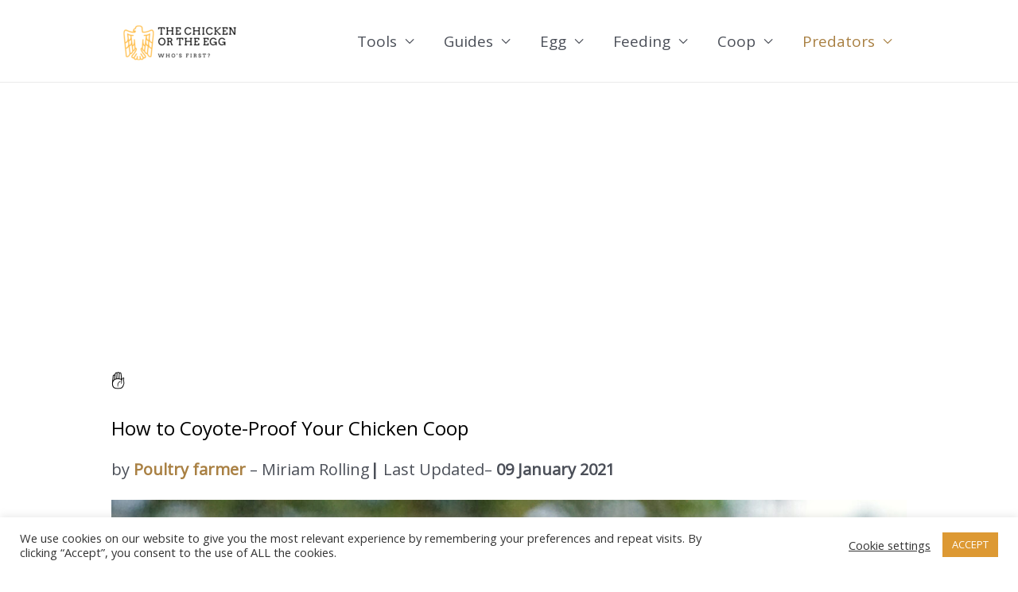

--- FILE ---
content_type: text/html; charset=utf-8
request_url: https://prestigequeen.com/defending-coop-from-coyotes/
body_size: 25854
content:
<!DOCTYPE html>
<html lang="en-GB">
<head>
<meta charset="UTF-8">
<meta name="viewport" content="width=device-width, initial-scale=1">
<link rel="profile" href="https://gmpg.org/xfn/11">

<title>Coyote&#x2d;Proof Your Chicken Coop &#x2d; Chicken Farmers Union</title><link rel="preload" as="style" href="https://fonts.googleapis.com/css?family=Open%20Sans%3A400%2C&#038;display=swap" /><link rel="stylesheet" href="https://fonts.googleapis.com/css?family=Open%20Sans%3A400%2C&#038;display=swap" media="print" onload="this.media='all'" /><noscript><link rel="stylesheet" href="https://fonts.googleapis.com/css?family=Open%20Sans%3A400%2C&#038;display=swap" /></noscript>

<!-- The SEO Framework by Sybre Waaijer -->

<meta name="description" content="Learn how to coyote&#x2d;proof your chicken coop to prevent them from preying on your flock." />
<meta property="og:image" content="https://prestigequeen.com/wp-content/uploads/2021/01/wolf-predator-chicken-1366x2048.jpg" />
<meta property="og:locale" content="en_GB" />
<meta property="og:type" content="website" />
<meta property="og:title" content="Coyote&#x2d;Proof Your Chicken Coop" />
<meta property="og:description" content="Learn how to coyote&#x2d;proof your chicken coop to prevent them from preying on your flock." />
<meta property="og:url" content="https://prestigequeen.com/defending-coop-from-coyotes/" />
<meta property="og:site_name" content="Chicken Farmers Union" />
<meta name="twitter:card" content="summary_large_image" />
<meta name="twitter:title" content="Coyote&#x2d;Proof Your Chicken Coop" />
<meta name="twitter:description" content="Learn how to coyote&#x2d;proof your chicken coop to prevent them from preying on your flock." />
<meta name="twitter:image" content="https://prestigequeen.com/wp-content/uploads/2021/01/wolf-predator-chicken-1366x2048.jpg" />
<link rel="canonical" href="/defending-coop-from-coyotes/" />
<!-- / The SEO Framework by Sybre Waaijer | 2.78ms meta | 0.22ms boot -->

<link rel='dns-prefetch' href='//www.googletagmanager.com' />
<link rel='dns-prefetch' href='//fonts.googleapis.com' />
<link href='https://fonts.gstatic.com' crossorigin rel='preconnect' />
<link rel="alternate" type="application/rss+xml" title="Chicken Farmers Union &raquo; Feed" href="/feed/" />
<link rel="alternate" type="application/rss+xml" title="Chicken Farmers Union &raquo; Comments Feed" href="/comments/feed/" />
<link rel="alternate" type="application/rss+xml" title="Chicken Farmers Union &raquo; ✋ Comments Feed" href="/defending-coop-from-coyotes/feed/" />
<style>
img.wp-smiley,
img.emoji {
	display: inline !important;
	border: none !important;
	box-shadow: none !important;
	height: 1em !important;
	width: 1em !important;
	margin: 0 0.07em !important;
	vertical-align: -0.1em !important;
	background: none !important;
	padding: 0 !important;
}
</style>
	<link data-minify="1" rel='stylesheet' id='astra-theme-css-css' href='/wp-content/cache/min/1/wp-content/themes/astra/assets/css/minified/style.min.css?ver=1668730567' media='all' />
<style id='astra-theme-css-inline-css'>
html{font-size:118.75%;}a,.page-title{color:#a98043;}a:hover,a:focus{color:var(--ast-global-color-1);}body,button,input,select,textarea,.ast-button,.ast-custom-button{font-family:'Open Sans',sans-serif;font-weight:400;font-size:19px;font-size:1rem;line-height:2;}blockquote{color:var(--ast-global-color-3);}p,.entry-content p{margin-bottom:1em;}h1,.entry-content h1,h2,.entry-content h2,h3,.entry-content h3,h4,.entry-content h4,h5,.entry-content h5,h6,.entry-content h6,.site-title,.site-title a{font-family:'Open Sans',sans-serif;font-weight:400;}.site-title{font-size:35px;font-size:1.8421052631579rem;display:none;}header .custom-logo-link img{max-width:170px;}.astra-logo-svg{width:170px;}.ast-archive-description .ast-archive-title{font-size:40px;font-size:2.1052631578947rem;}.site-header .site-description{font-size:15px;font-size:0.78947368421053rem;display:none;}.entry-title{font-size:30px;font-size:1.5789473684211rem;}h1,.entry-content h1{font-size:24px;font-size:1.2631578947368rem;font-family:'Open Sans',sans-serif;}h2,.entry-content h2{font-size:22px;font-size:1.1578947368421rem;font-family:'Open Sans',sans-serif;}h3,.entry-content h3{font-size:21px;font-size:1.1052631578947rem;font-family:'Open Sans',sans-serif;}h4,.entry-content h4{font-size:20px;font-size:1.0526315789474rem;font-family:'Open Sans',sans-serif;}h5,.entry-content h5{font-size:20px;font-size:1.0526315789474rem;font-family:'Open Sans',sans-serif;}h6,.entry-content h6{font-size:20px;font-size:1.0526315789474rem;font-family:'Open Sans',sans-serif;}.ast-single-post .entry-title,.page-title{font-size:30px;font-size:1.5789473684211rem;}::selection{background-color:var(--ast-global-color-0);color:#ffffff;}body,h1,.entry-title a,.entry-content h1,h2,.entry-content h2,h3,.entry-content h3,h4,.entry-content h4,h5,.entry-content h5,h6,.entry-content h6{color:var(--ast-global-color-3);}.tagcloud a:hover,.tagcloud a:focus,.tagcloud a.current-item{color:#000000;border-color:#a98043;background-color:#a98043;}input:focus,input[type="text"]:focus,input[type="email"]:focus,input[type="url"]:focus,input[type="password"]:focus,input[type="reset"]:focus,input[type="search"]:focus,textarea:focus{border-color:#a98043;}input[type="radio"]:checked,input[type=reset],input[type="checkbox"]:checked,input[type="checkbox"]:hover:checked,input[type="checkbox"]:focus:checked,input[type=range]::-webkit-slider-thumb{border-color:#a98043;background-color:#a98043;box-shadow:none;}.site-footer a:hover + .post-count,.site-footer a:focus + .post-count{background:#a98043;border-color:#a98043;}.single .nav-links .nav-previous,.single .nav-links .nav-next{color:#a98043;}.entry-meta,.entry-meta *{line-height:1.45;color:#a98043;}.entry-meta a:hover,.entry-meta a:hover *,.entry-meta a:focus,.entry-meta a:focus *,.page-links > .page-link,.page-links .page-link:hover,.post-navigation a:hover{color:var(--ast-global-color-1);}#cat option,.secondary .calendar_wrap thead a,.secondary .calendar_wrap thead a:visited{color:#a98043;}.secondary .calendar_wrap #today,.ast-progress-val span{background:#a98043;}.secondary a:hover + .post-count,.secondary a:focus + .post-count{background:#a98043;border-color:#a98043;}.calendar_wrap #today > a{color:#000000;}.page-links .page-link,.single .post-navigation a{color:#a98043;}.widget-title{font-size:27px;font-size:1.4210526315789rem;color:var(--ast-global-color-3);}.main-header-menu .menu-link,.ast-header-custom-item a{color:var(--ast-global-color-3);}.main-header-menu .menu-item:hover > .menu-link,.main-header-menu .menu-item:hover > .ast-menu-toggle,.main-header-menu .ast-masthead-custom-menu-items a:hover,.main-header-menu .menu-item.focus > .menu-link,.main-header-menu .menu-item.focus > .ast-menu-toggle,.main-header-menu .current-menu-item > .menu-link,.main-header-menu .current-menu-ancestor > .menu-link,.main-header-menu .current-menu-item > .ast-menu-toggle,.main-header-menu .current-menu-ancestor > .ast-menu-toggle{color:#a98043;}.header-main-layout-3 .ast-main-header-bar-alignment{margin-right:auto;}.header-main-layout-2 .site-header-section-left .ast-site-identity{text-align:left;}.ast-logo-title-inline .site-logo-img{padding-right:1em;}.site-logo-img img{ transition:all 0.2s linear;}.ast-header-break-point .ast-mobile-menu-buttons-minimal.menu-toggle{background:transparent;color:#8a5617;}.ast-header-break-point .ast-mobile-menu-buttons-outline.menu-toggle{background:transparent;border:1px solid #8a5617;color:#8a5617;}.ast-header-break-point .ast-mobile-menu-buttons-fill.menu-toggle{background:#8a5617;color:#ffffff;}.ast-small-footer{color:#000000;}.ast-small-footer > .ast-footer-overlay{background-color:#ffffff;;}.ast-small-footer a{color:var(--ast-global-color-8);}.ast-small-footer a:hover{color:#dd9933;}.footer-adv .footer-adv-overlay{border-top-style:solid;border-top-width:1px;border-top-color:rgba(0,0,0,0.19);}.footer-adv .widget-title,.footer-adv .widget-title a{color:#0a0a0a;}.footer-adv{color:#000000;}.footer-adv a{color:#000000;}.footer-adv .tagcloud a:hover,.footer-adv .tagcloud a.current-item{border-color:#000000;background-color:#000000;}.footer-adv a:hover,.footer-adv .no-widget-text a:hover,.footer-adv a:focus,.footer-adv .no-widget-text a:focus{color:#dd9933;}.footer-adv .calendar_wrap #today,.footer-adv a:hover + .post-count{background-color:#000000;}.footer-adv-overlay{background-color:#ffffff;;}.wp-block-buttons.aligncenter{justify-content:center;}@media (max-width:782px){.entry-content .wp-block-columns .wp-block-column{margin-left:0px;}}@media (max-width:768px){.ast-separate-container .ast-article-post,.ast-separate-container .ast-article-single{padding:1.5em 2.14em;}.ast-separate-container #primary,.ast-separate-container #secondary{padding:1.5em 0;}#primary,#secondary{padding:1.5em 0;margin:0;}.ast-left-sidebar #content > .ast-container{display:flex;flex-direction:column-reverse;width:100%;}.ast-author-box img.avatar{margin:20px 0 0 0;}}@media (min-width:769px){.ast-separate-container.ast-right-sidebar #primary,.ast-separate-container.ast-left-sidebar #primary{border:0;}.search-no-results.ast-separate-container #primary{margin-bottom:4em;}}.wp-block-button .wp-block-button__link{color:#ffffff;}.wp-block-button .wp-block-button__link:hover,.wp-block-button .wp-block-button__link:focus{color:#ffffff;background-color:#8a5617;border-color:#000000;}.wp-block-button .wp-block-button__link{border-style:solid;border-top-width:0;border-right-width:0;border-left-width:0;border-bottom-width:0;border-color:#ffffff;background-color:#8a5617;color:#ffffff;font-family:inherit;font-weight:inherit;line-height:1;border-radius:2px;}.wp-block-buttons .wp-block-button .wp-block-button__link{padding-top:10px;padding-right:40px;padding-bottom:10px;padding-left:40px;}.menu-toggle,button,.ast-button,.ast-custom-button,.button,input#submit,input[type="button"],input[type="submit"],input[type="reset"]{border-style:solid;border-top-width:0;border-right-width:0;border-left-width:0;border-bottom-width:0;color:#ffffff;border-color:#ffffff;background-color:#8a5617;border-radius:2px;padding-top:10px;padding-right:40px;padding-bottom:10px;padding-left:40px;font-family:inherit;font-weight:inherit;line-height:1;}button:focus,.menu-toggle:hover,button:hover,.ast-button:hover,.ast-custom-button:hover .button:hover,.ast-custom-button:hover ,input[type=reset]:hover,input[type=reset]:focus,input#submit:hover,input#submit:focus,input[type="button"]:hover,input[type="button"]:focus,input[type="submit"]:hover,input[type="submit"]:focus{color:#ffffff;background-color:#8a5617;border-color:#000000;}@media (min-width:544px){.ast-container{max-width:100%;}}@media (max-width:544px){.ast-separate-container .ast-article-post,.ast-separate-container .ast-article-single,.ast-separate-container .comments-title,.ast-separate-container .ast-archive-description{padding:1.5em 1em;}.ast-separate-container #content .ast-container{padding-left:0.54em;padding-right:0.54em;}.ast-separate-container .ast-comment-list li.depth-1{padding:1.5em 1em;margin-bottom:1.5em;}.ast-separate-container .ast-comment-list .bypostauthor{padding:.5em;}.ast-search-menu-icon.ast-dropdown-active .search-field{width:170px;}.site-branding img,.site-header .site-logo-img .custom-logo-link img{max-width:100%;}}@media (max-width:768px){.ast-mobile-header-stack .main-header-bar .ast-search-menu-icon{display:inline-block;}.ast-header-break-point.ast-header-custom-item-outside .ast-mobile-header-stack .main-header-bar .ast-search-icon{margin:0;}.ast-comment-avatar-wrap img{max-width:2.5em;}.ast-separate-container .ast-comment-list li.depth-1{padding:1.5em 2.14em;}.ast-separate-container .comment-respond{padding:2em 2.14em;}.ast-comment-meta{padding:0 1.8888em 1.3333em;}}.footer-adv .tagcloud a:hover,.footer-adv .tagcloud a.current-item{color:#ffffff;}.footer-adv .calendar_wrap #today{color:#ffffff;}@media (min-width:769px){.ast-small-footer .ast-container{max-width:100%;padding-left:35px;padding-right:35px;}}.ast-no-sidebar.ast-separate-container .entry-content .alignfull {margin-left: -6.67em;margin-right: -6.67em;width: auto;}@media (max-width: 1200px) {.ast-no-sidebar.ast-separate-container .entry-content .alignfull {margin-left: -2.4em;margin-right: -2.4em;}}@media (max-width: 768px) {.ast-no-sidebar.ast-separate-container .entry-content .alignfull {margin-left: -2.14em;margin-right: -2.14em;}}@media (max-width: 544px) {.ast-no-sidebar.ast-separate-container .entry-content .alignfull {margin-left: -1em;margin-right: -1em;}}.ast-no-sidebar.ast-separate-container .entry-content .alignwide {margin-left: -20px;margin-right: -20px;}.ast-no-sidebar.ast-separate-container .entry-content .wp-block-column .alignfull,.ast-no-sidebar.ast-separate-container .entry-content .wp-block-column .alignwide {margin-left: auto;margin-right: auto;width: 100%;}@media (max-width:768px){.widget-title{font-size:25px;font-size:1.3888888888889rem;}body,button,input,select,textarea,.ast-button,.ast-custom-button{font-size:18px;font-size:0.94736842105263rem;}#secondary,#secondary button,#secondary input,#secondary select,#secondary textarea{font-size:18px;font-size:0.94736842105263rem;}.site-title{display:none;}.ast-archive-description .ast-archive-title{font-size:40px;}.site-header .site-description{display:none;}.entry-title{font-size:30px;}h1,.entry-content h1{font-size:30px;}h2,.entry-content h2{font-size:25px;}h3,.entry-content h3{font-size:20px;}.ast-single-post .entry-title,.page-title{font-size:30px;}.astra-logo-svg{width:160px;}header .custom-logo-link img,.ast-header-break-point .site-logo-img .custom-mobile-logo-link img{max-width:160px;}}@media (max-width:544px){.widget-title{font-size:27px;font-size:1.4210526315789rem;}body,button,input,select,textarea,.ast-button,.ast-custom-button{font-size:19px;font-size:1rem;}#secondary,#secondary button,#secondary input,#secondary select,#secondary textarea{font-size:19px;font-size:1rem;}.site-title{display:none;}.ast-archive-description .ast-archive-title{font-size:40px;}.site-header .site-description{display:none;}.entry-title{font-size:30px;}h1,.entry-content h1{font-size:21px;}h2,.entry-content h2{font-size:20px;}h3,.entry-content h3{font-size:19px;}h4,.entry-content h4{font-size:19px;font-size:1rem;}h5,.entry-content h5{font-size:19px;font-size:1rem;}h6,.entry-content h6{font-size:15px;font-size:0.78947368421053rem;}.ast-single-post .entry-title,.page-title{font-size:30px;}header .custom-logo-link img,.ast-header-break-point .site-branding img,.ast-header-break-point .custom-logo-link img{max-width:110px;}.astra-logo-svg{width:110px;}.ast-header-break-point .site-logo-img .custom-mobile-logo-link img{max-width:110px;}}@media (max-width:544px){html{font-size:118.75%;}}@media (min-width:769px){.ast-container{max-width:1040px;}}@font-face {font-family: "Astra";src: url(/wp-content/themes/astra/assets/fonts/astra.woff) format("woff"),url(/wp-content/themes/astra/assets/fonts/astra.ttf) format("truetype"),url(/wp-content/themes/astra/assets/fonts/astra.svg#astra) format("svg");font-weight: normal;font-style: normal;font-display: fallback;}@media (max-width:921px) {.main-header-bar .main-header-bar-navigation{display:none;}}.ast-desktop .main-header-menu.submenu-with-border .sub-menu,.ast-desktop .main-header-menu.submenu-with-border .astra-full-megamenu-wrapper{border-color:var(--ast-global-color-0);}.ast-desktop .main-header-menu.submenu-with-border .sub-menu{border-top-width:2px;border-right-width:0px;border-left-width:0px;border-bottom-width:0px;border-style:solid;}.ast-desktop .main-header-menu.submenu-with-border .sub-menu .sub-menu{top:-2px;}.ast-desktop .main-header-menu.submenu-with-border .sub-menu .menu-link,.ast-desktop .main-header-menu.submenu-with-border .children .menu-link{border-bottom-width:0px;border-style:solid;border-color:#eaeaea;}@media (min-width:769px){.main-header-menu .sub-menu .menu-item.ast-left-align-sub-menu:hover > .sub-menu,.main-header-menu .sub-menu .menu-item.ast-left-align-sub-menu.focus > .sub-menu{margin-left:-0px;}}.ast-small-footer{border-top-style:solid;border-top-width:1px;border-top-color:rgba(0,0,0,0.22);}.ast-small-footer-wrap{text-align:center;}.ast-header-break-point.ast-header-custom-item-inside .main-header-bar .main-header-bar-navigation .ast-search-icon {display: none;}.ast-header-break-point.ast-header-custom-item-inside .main-header-bar .ast-search-menu-icon .search-form {padding: 0;display: block;overflow: hidden;}.ast-header-break-point .ast-header-custom-item .widget:last-child {margin-bottom: 1em;}.ast-header-custom-item .widget {margin: 0.5em;display: inline-block;vertical-align: middle;}.ast-header-custom-item .widget p {margin-bottom: 0;}.ast-header-custom-item .widget li {width: auto;}.ast-header-custom-item-inside .button-custom-menu-item .menu-link {display: none;}.ast-header-custom-item-inside.ast-header-break-point .button-custom-menu-item .ast-custom-button-link {display: none;}.ast-header-custom-item-inside.ast-header-break-point .button-custom-menu-item .menu-link {display: block;}.ast-header-break-point.ast-header-custom-item-outside .main-header-bar .ast-search-icon {margin-right: 1em;}.ast-header-break-point.ast-header-custom-item-inside .main-header-bar .ast-search-menu-icon .search-field,.ast-header-break-point.ast-header-custom-item-inside .main-header-bar .ast-search-menu-icon.ast-inline-search .search-field {width: 100%;padding-right: 5.5em;}.ast-header-break-point.ast-header-custom-item-inside .main-header-bar .ast-search-menu-icon .search-submit {display: block;position: absolute;height: 100%;top: 0;right: 0;padding: 0 1em;border-radius: 0;}.ast-header-break-point .ast-header-custom-item .ast-masthead-custom-menu-items {padding-left: 20px;padding-right: 20px;margin-bottom: 1em;margin-top: 1em;}.ast-header-custom-item-inside.ast-header-break-point .button-custom-menu-item {padding-left: 0;padding-right: 0;margin-top: 0;margin-bottom: 0;}.astra-icon-down_arrow::after {content: "\e900";font-family: Astra;}.astra-icon-close::after {content: "\e5cd";font-family: Astra;}.astra-icon-drag_handle::after {content: "\e25d";font-family: Astra;}.astra-icon-format_align_justify::after {content: "\e235";font-family: Astra;}.astra-icon-menu::after {content: "\e5d2";font-family: Astra;}.astra-icon-reorder::after {content: "\e8fe";font-family: Astra;}.astra-icon-search::after {content: "\e8b6";font-family: Astra;}.astra-icon-zoom_in::after {content: "\e56b";font-family: Astra;}.astra-icon-check-circle::after {content: "\e901";font-family: Astra;}.astra-icon-shopping-cart::after {content: "\f07a";font-family: Astra;}.astra-icon-shopping-bag::after {content: "\f290";font-family: Astra;}.astra-icon-shopping-basket::after {content: "\f291";font-family: Astra;}.astra-icon-circle-o::after {content: "\e903";font-family: Astra;}.astra-icon-certificate::after {content: "\e902";font-family: Astra;}blockquote {padding: 1.2em;}:root .has-ast-global-color-0-color{color:var(--ast-global-color-0);}:root .has-ast-global-color-0-background-color{background-color:var(--ast-global-color-0);}:root .wp-block-button .has-ast-global-color-0-color{color:var(--ast-global-color-0);}:root .wp-block-button .has-ast-global-color-0-background-color{background-color:var(--ast-global-color-0);}:root .has-ast-global-color-1-color{color:var(--ast-global-color-1);}:root .has-ast-global-color-1-background-color{background-color:var(--ast-global-color-1);}:root .wp-block-button .has-ast-global-color-1-color{color:var(--ast-global-color-1);}:root .wp-block-button .has-ast-global-color-1-background-color{background-color:var(--ast-global-color-1);}:root .has-ast-global-color-2-color{color:var(--ast-global-color-2);}:root .has-ast-global-color-2-background-color{background-color:var(--ast-global-color-2);}:root .wp-block-button .has-ast-global-color-2-color{color:var(--ast-global-color-2);}:root .wp-block-button .has-ast-global-color-2-background-color{background-color:var(--ast-global-color-2);}:root .has-ast-global-color-3-color{color:var(--ast-global-color-3);}:root .has-ast-global-color-3-background-color{background-color:var(--ast-global-color-3);}:root .wp-block-button .has-ast-global-color-3-color{color:var(--ast-global-color-3);}:root .wp-block-button .has-ast-global-color-3-background-color{background-color:var(--ast-global-color-3);}:root .has-ast-global-color-4-color{color:var(--ast-global-color-4);}:root .has-ast-global-color-4-background-color{background-color:var(--ast-global-color-4);}:root .wp-block-button .has-ast-global-color-4-color{color:var(--ast-global-color-4);}:root .wp-block-button .has-ast-global-color-4-background-color{background-color:var(--ast-global-color-4);}:root .has-ast-global-color-5-color{color:var(--ast-global-color-5);}:root .has-ast-global-color-5-background-color{background-color:var(--ast-global-color-5);}:root .wp-block-button .has-ast-global-color-5-color{color:var(--ast-global-color-5);}:root .wp-block-button .has-ast-global-color-5-background-color{background-color:var(--ast-global-color-5);}:root .has-ast-global-color-6-color{color:var(--ast-global-color-6);}:root .has-ast-global-color-6-background-color{background-color:var(--ast-global-color-6);}:root .wp-block-button .has-ast-global-color-6-color{color:var(--ast-global-color-6);}:root .wp-block-button .has-ast-global-color-6-background-color{background-color:var(--ast-global-color-6);}:root .has-ast-global-color-7-color{color:var(--ast-global-color-7);}:root .has-ast-global-color-7-background-color{background-color:var(--ast-global-color-7);}:root .wp-block-button .has-ast-global-color-7-color{color:var(--ast-global-color-7);}:root .wp-block-button .has-ast-global-color-7-background-color{background-color:var(--ast-global-color-7);}:root .has-ast-global-color-8-color{color:var(--ast-global-color-8);}:root .has-ast-global-color-8-background-color{background-color:var(--ast-global-color-8);}:root .wp-block-button .has-ast-global-color-8-color{color:var(--ast-global-color-8);}:root .wp-block-button .has-ast-global-color-8-background-color{background-color:var(--ast-global-color-8);}:root{--ast-global-color-0:#0170B9;--ast-global-color-1:#3a3a3a;--ast-global-color-2:#3a3a3a;--ast-global-color-3:#4B4F58;--ast-global-color-4:#F5F5F5;--ast-global-color-5:#FFFFFF;--ast-global-color-6:#F2F5F7;--ast-global-color-7:#424242;--ast-global-color-8:#000000;}.ast-breadcrumbs .trail-browse,.ast-breadcrumbs .trail-items,.ast-breadcrumbs .trail-items li{display:inline-block;margin:0;padding:0;border:none;background:inherit;text-indent:0;}.ast-breadcrumbs .trail-browse{font-size:inherit;font-style:inherit;font-weight:inherit;color:inherit;}.ast-breadcrumbs .trail-items{list-style:none;}.trail-items li::after{padding:0 0.3em;content:"\00bb";}.trail-items li:last-of-type::after{display:none;}h1,.entry-content h1,h2,.entry-content h2,h3,.entry-content h3,h4,.entry-content h4,h5,.entry-content h5,h6,.entry-content h6{color:#000000;}.ast-header-break-point .main-header-bar{border-bottom-width:1px;}@media (min-width:769px){.main-header-bar{border-bottom-width:1px;}}.main-header-menu .menu-item, #astra-footer-menu .menu-item, .main-header-bar .ast-masthead-custom-menu-items{-js-display:flex;display:flex;-webkit-box-pack:center;-webkit-justify-content:center;-moz-box-pack:center;-ms-flex-pack:center;justify-content:center;-webkit-box-orient:vertical;-webkit-box-direction:normal;-webkit-flex-direction:column;-moz-box-orient:vertical;-moz-box-direction:normal;-ms-flex-direction:column;flex-direction:column;}.main-header-menu > .menu-item > .menu-link, #astra-footer-menu > .menu-item > .menu-link{height:100%;-webkit-box-align:center;-webkit-align-items:center;-moz-box-align:center;-ms-flex-align:center;align-items:center;-js-display:flex;display:flex;}.ast-primary-menu-disabled .main-header-bar .ast-masthead-custom-menu-items{flex:unset;}.main-header-menu .sub-menu .menu-item.menu-item-has-children > .menu-link:after{position:absolute;right:1em;top:50%;transform:translate(0,-50%) rotate(270deg);}.ast-header-break-point .main-header-bar .main-header-bar-navigation .page_item_has_children > .ast-menu-toggle::before, .ast-header-break-point .main-header-bar .main-header-bar-navigation .menu-item-has-children > .ast-menu-toggle::before, .ast-mobile-popup-drawer .main-header-bar-navigation .menu-item-has-children>.ast-menu-toggle::before, .ast-header-break-point .ast-mobile-header-wrap .main-header-bar-navigation .menu-item-has-children > .ast-menu-toggle::before{font-weight:bold;content:"\e900";font-family:Astra;text-decoration:inherit;display:inline-block;}.ast-header-break-point .main-navigation ul.sub-menu .menu-item .menu-link:before{content:"\e900";font-family:Astra;font-size:.65em;text-decoration:inherit;display:inline-block;transform:translate(0, -2px) rotateZ(270deg);margin-right:5px;}.widget_search .search-form:after{font-family:Astra;font-size:1.2em;font-weight:normal;content:"\e8b6";position:absolute;top:50%;right:15px;transform:translate(0, -50%);}.astra-search-icon::before{content:"\e8b6";font-family:Astra;font-style:normal;font-weight:normal;text-decoration:inherit;text-align:center;-webkit-font-smoothing:antialiased;-moz-osx-font-smoothing:grayscale;z-index:3;}.main-header-bar .main-header-bar-navigation .page_item_has_children > a:after, .main-header-bar .main-header-bar-navigation .menu-item-has-children > a:after, .site-header-focus-item .main-header-bar-navigation .menu-item-has-children > .menu-link:after{content:"\e900";display:inline-block;font-family:Astra;font-size:.6rem;font-weight:bold;text-rendering:auto;-webkit-font-smoothing:antialiased;-moz-osx-font-smoothing:grayscale;margin-left:10px;line-height:normal;}.ast-mobile-popup-drawer .main-header-bar-navigation .ast-submenu-expanded>.ast-menu-toggle::before{transform:rotateX(180deg);}.ast-header-break-point .main-header-bar-navigation .menu-item-has-children > .menu-link:after{display:none;}.ast-separate-container .blog-layout-1, .ast-separate-container .blog-layout-2, .ast-separate-container .blog-layout-3{background-color:transparent;background-image:none;}.ast-separate-container .ast-article-post{background-color:var(--ast-global-color-5);;background-image:none;;}@media (max-width:768px){.ast-separate-container .ast-article-post{background-color:var(--ast-global-color-5);;background-image:none;;}}@media (max-width:544px){.ast-separate-container .ast-article-post{background-color:var(--ast-global-color-5);;background-image:none;;}}.ast-separate-container .ast-article-single:not(.ast-related-post), .ast-separate-container .comments-area .comment-respond,.ast-separate-container .comments-area .ast-comment-list li, .ast-separate-container .ast-woocommerce-container, .ast-separate-container .error-404, .ast-separate-container .no-results, .single.ast-separate-container .ast-author-meta, .ast-separate-container .related-posts-title-wrapper, .ast-separate-container.ast-two-container #secondary .widget,.ast-separate-container .comments-count-wrapper, .ast-box-layout.ast-plain-container .site-content,.ast-padded-layout.ast-plain-container .site-content, .ast-separate-container .comments-area .comments-title{background-color:var(--ast-global-color-5);;background-image:none;;}@media (max-width:768px){.ast-separate-container .ast-article-single:not(.ast-related-post), .ast-separate-container .comments-area .comment-respond,.ast-separate-container .comments-area .ast-comment-list li, .ast-separate-container .ast-woocommerce-container, .ast-separate-container .error-404, .ast-separate-container .no-results, .single.ast-separate-container .ast-author-meta, .ast-separate-container .related-posts-title-wrapper, .ast-separate-container.ast-two-container #secondary .widget,.ast-separate-container .comments-count-wrapper, .ast-box-layout.ast-plain-container .site-content,.ast-padded-layout.ast-plain-container .site-content, .ast-separate-container .comments-area .comments-title{background-color:var(--ast-global-color-5);;background-image:none;;}}@media (max-width:544px){.ast-separate-container .ast-article-single:not(.ast-related-post), .ast-separate-container .comments-area .comment-respond,.ast-separate-container .comments-area .ast-comment-list li, .ast-separate-container .ast-woocommerce-container, .ast-separate-container .error-404, .ast-separate-container .no-results, .single.ast-separate-container .ast-author-meta, .ast-separate-container .related-posts-title-wrapper, .ast-separate-container.ast-two-container #secondary .widget,.ast-separate-container .comments-count-wrapper, .ast-box-layout.ast-plain-container .site-content,.ast-padded-layout.ast-plain-container .site-content, .ast-separate-container .comments-area .comments-title{background-color:var(--ast-global-color-5);;background-image:none;;}}.comment-reply-title{font-size:31px;font-size:1.6315789473684rem;}.ast-comment-meta{line-height:1.666666667;color:#a98043;font-size:16px;font-size:0.84210526315789rem;}.ast-comment-list #cancel-comment-reply-link{font-size:19px;font-size:1rem;}.comments-count-wrapper {padding: 2em 0;}.comments-count-wrapper .comments-title {font-weight: normal;word-wrap: break-word;}.ast-comment-list {margin: 0;word-wrap: break-word;padding-bottom: 0.5em;list-style: none;}.ast-comment-list li {list-style: none;}.ast-comment-list li.depth-1 .ast-comment,.ast-comment-list li.depth-2 .ast-comment {border-bottom: 1px solid #eeeeee;}.ast-comment-list .comment-respond {padding: 1em 0;border-bottom: 1px solid #eeeeee;}.ast-comment-list .comment-respond .comment-reply-title {margin-top: 0;padding-top: 0;}.ast-comment-list .comment-respond p {margin-bottom: .5em;}.ast-comment-list .ast-comment-edit-reply-wrap {-js-display: flex;display: flex;justify-content: flex-end;}.ast-comment-list .ast-edit-link {flex: 1;}.ast-comment-list .comment-awaiting-moderation {margin-bottom: 0;}.ast-comment {padding: 1em 0;}.ast-comment-avatar-wrap img {border-radius: 50%;}.ast-comment-content {clear: both;}.ast-comment-cite-wrap {text-align: left;}.ast-comment-cite-wrap cite {font-style: normal;}.comment-reply-title {padding-top: 1em;font-weight: normal;line-height: 1.65;}.ast-comment-meta {margin-bottom: 0.5em;}.comments-area {border-top: 1px solid #eeeeee;margin-top: 2em;}.comments-area .comment-form-comment {width: 100%;border: none;margin: 0;padding: 0;}.comments-area .comment-notes,.comments-area .comment-textarea,.comments-area .form-allowed-tags {margin-bottom: 1.5em;}.comments-area .form-submit {margin-bottom: 0;}.comments-area textarea#comment,.comments-area .ast-comment-formwrap input[type="text"] {width: 100%;border-radius: 0;vertical-align: middle;margin-bottom: 10px;}.comments-area .no-comments {margin-top: 0.5em;margin-bottom: 0.5em;}.comments-area p.logged-in-as {margin-bottom: 1em;}.ast-separate-container .comments-count-wrapper {background-color: #fff;padding: 2em 6.67em 0;}@media (max-width: 1200px) {.ast-separate-container .comments-count-wrapper {padding: 2em 3.34em;}}.ast-separate-container .comments-area {border-top: 0;}.ast-separate-container .ast-comment-list {padding-bottom: 0;}.ast-separate-container .ast-comment-list li {background-color: #fff;}.ast-separate-container .ast-comment-list li.depth-1 {padding: 4em 6.67em;margin-bottom: 2em;}@media (max-width: 1200px) {.ast-separate-container .ast-comment-list li.depth-1 {padding: 3em 3.34em;}}.ast-separate-container .ast-comment-list li.depth-1 .children li {padding-bottom: 0;padding-top: 0;margin-bottom: 0;}.ast-separate-container .ast-comment-list li.depth-1 .ast-comment,.ast-separate-container .ast-comment-list li.depth-2 .ast-comment {border-bottom: 0;}.ast-separate-container .ast-comment-list .comment-respond {padding-top: 0;padding-bottom: 1em;background-color: transparent;}.ast-separate-container .ast-comment-list .pingback p {margin-bottom: 0;}.ast-separate-container .ast-comment-list .bypostauthor {padding: 2em;margin-bottom: 1em;}.ast-separate-container .ast-comment-list .bypostauthor li {background: transparent;margin-bottom: 0;padding: 0 0 0 2em;}.ast-separate-container .comment-respond {background-color: #fff;padding: 4em 6.67em;border-bottom: 0;} @media (max-width: 1200px) { .ast-separate-container .comment-respond { padding: 3em 2.34em; } }.ast-separate-container .comment-reply-title {padding-top: 0;}.comment-content a {word-wrap: break-word;}.comment-form-legend {margin-bottom: unset;padding: 0 0.5em;}.ast-comment-list .children {margin-left: 2em;}@media (max-width: 992px) {.ast-comment-list .children {margin-left: 1em;}}.ast-comment-list #cancel-comment-reply-link {white-space: nowrap;font-size: 15px;font-size: 1rem;margin-left: 1em;}.ast-comment-avatar-wrap {float: left;clear: right;margin-right: 1.33333em;}.ast-comment-meta-wrap {float: left;clear: right;padding: 0 0 1.33333em;}.ast-comment-time .timendate,.ast-comment-time .reply {margin-right: 0.5em;}.comments-area #wp-comment-cookies-consent {margin-right: 10px;}.ast-page-builder-template .comments-area {padding-left: 20px;padding-right: 20px;margin-top: 0;margin-bottom: 2em;}.ast-separate-container .ast-comment-list .bypostauthor .bypostauthor {background: transparent;margin-bottom: 0;padding-right: 0;padding-bottom: 0;padding-top: 0;}@media (min-width:769px){.ast-separate-container .ast-comment-list li .comment-respond{padding-left:2.66666em;padding-right:2.66666em;}}@media (max-width:544px){.ast-separate-container .comments-count-wrapper{padding:1.5em 1em;}.ast-separate-container .ast-comment-list li.depth-1{padding:1.5em 1em;margin-bottom:1.5em;}.ast-separate-container .ast-comment-list .bypostauthor{padding:.5em;}.ast-separate-container .comment-respond{padding:1.5em 1em;}.ast-comment-meta{font-size:16px;font-size:0.84210526315789rem;}.comment-reply-title{font-size:31px;font-size:1.6315789473684rem;}.ast-comment-list #cancel-comment-reply-link{font-size:19px;font-size:1rem;}.ast-separate-container .ast-comment-list .bypostauthor li{padding:0 0 0 .5em;}.ast-comment-list .children{margin-left:0.66666em;}}@media (max-width:768px){.ast-comment-avatar-wrap img{max-width:2.5em;}.comments-area{margin-top:1.5em;}.ast-separate-container .comments-count-wrapper{padding:2em 2.14em;}.ast-separate-container .ast-comment-list li.depth-1{padding:1.5em 2.14em;}.ast-separate-container .comment-respond{padding:2em 2.14em;}.ast-comment-meta{font-size:15px;font-size:0.83333333333333rem;}.comment-reply-title{font-size:29px;font-size:1.6111111111111rem;}.ast-comment-list #cancel-comment-reply-link{font-size:18px;font-size:0.94736842105263rem;}}@media (max-width:768px){.ast-comment-avatar-wrap{margin-right:0.5em;}}
</style>

<link data-minify="1" rel='stylesheet' id='wp-block-library-css' href='/wp-content/cache/min/1/wp-includes/css/dist/block-library/style.min.css?ver=1668730567' media='all' />
<link data-minify="1" rel='stylesheet' id='wp-components-css' href='/wp-content/cache/min/1/wp-includes/css/dist/components/style.min.css?ver=1668730567' media='all' />
<link data-minify="1" rel='stylesheet' id='wp-block-editor-css' href='/wp-content/cache/min/1/wp-includes/css/dist/block-editor/style.min.css?ver=1668730567' media='all' />
<link data-minify="1" rel='stylesheet' id='wp-nux-css' href='/wp-content/cache/min/1/wp-includes/css/dist/nux/style.min.css?ver=1668730567' media='all' />
<link data-minify="1" rel='stylesheet' id='wp-reusable-blocks-css' href='/wp-content/cache/min/1/wp-includes/css/dist/reusable-blocks/style.min.css?ver=1668730567' media='all' />
<link data-minify="1" rel='stylesheet' id='wp-editor-css' href='/wp-content/cache/min/1/wp-includes/css/dist/editor/style.min.css?ver=1668730567' media='all' />
<link data-minify="1" rel='stylesheet' id='i2_azon_style_css-css' href='/wp-content/cache/min/1/wp-content/plugins/i2-azon/dist/css/style.css?ver=1668730567' media='all' />
<style id='i2_azon_style_css-inline-css'>
@media only screen and (max-width: 768px) { .tf-i2-product {flex-direction: column; }.tf-i2-product > div {width: 100% !important; }.tf-i2-product > div.tf-i2-image img {margin:0 auto; } }
</style>
<style id='global-styles-inline-css'>
body{--wp--preset--color--black: #000000;--wp--preset--color--cyan-bluish-gray: #abb8c3;--wp--preset--color--white: #ffffff;--wp--preset--color--pale-pink: #f78da7;--wp--preset--color--vivid-red: #cf2e2e;--wp--preset--color--luminous-vivid-orange: #ff6900;--wp--preset--color--luminous-vivid-amber: #fcb900;--wp--preset--color--light-green-cyan: #7bdcb5;--wp--preset--color--vivid-green-cyan: #00d084;--wp--preset--color--pale-cyan-blue: #8ed1fc;--wp--preset--color--vivid-cyan-blue: #0693e3;--wp--preset--color--vivid-purple: #9b51e0;--wp--preset--color--ast-global-color-0: var(--ast-global-color-0);--wp--preset--color--ast-global-color-1: var(--ast-global-color-1);--wp--preset--color--ast-global-color-2: var(--ast-global-color-2);--wp--preset--color--ast-global-color-3: var(--ast-global-color-3);--wp--preset--color--ast-global-color-4: var(--ast-global-color-4);--wp--preset--color--ast-global-color-5: var(--ast-global-color-5);--wp--preset--color--ast-global-color-6: var(--ast-global-color-6);--wp--preset--color--ast-global-color-7: var(--ast-global-color-7);--wp--preset--color--ast-global-color-8: var(--ast-global-color-8);--wp--preset--gradient--vivid-cyan-blue-to-vivid-purple: linear-gradient(135deg,rgba(6,147,227,1) 0%,rgb(155,81,224) 100%);--wp--preset--gradient--light-green-cyan-to-vivid-green-cyan: linear-gradient(135deg,rgb(122,220,180) 0%,rgb(0,208,130) 100%);--wp--preset--gradient--luminous-vivid-amber-to-luminous-vivid-orange: linear-gradient(135deg,rgba(252,185,0,1) 0%,rgba(255,105,0,1) 100%);--wp--preset--gradient--luminous-vivid-orange-to-vivid-red: linear-gradient(135deg,rgba(255,105,0,1) 0%,rgb(207,46,46) 100%);--wp--preset--gradient--very-light-gray-to-cyan-bluish-gray: linear-gradient(135deg,rgb(238,238,238) 0%,rgb(169,184,195) 100%);--wp--preset--gradient--cool-to-warm-spectrum: linear-gradient(135deg,rgb(74,234,220) 0%,rgb(151,120,209) 20%,rgb(207,42,186) 40%,rgb(238,44,130) 60%,rgb(251,105,98) 80%,rgb(254,248,76) 100%);--wp--preset--gradient--blush-light-purple: linear-gradient(135deg,rgb(255,206,236) 0%,rgb(152,150,240) 100%);--wp--preset--gradient--blush-bordeaux: linear-gradient(135deg,rgb(254,205,165) 0%,rgb(254,45,45) 50%,rgb(107,0,62) 100%);--wp--preset--gradient--luminous-dusk: linear-gradient(135deg,rgb(255,203,112) 0%,rgb(199,81,192) 50%,rgb(65,88,208) 100%);--wp--preset--gradient--pale-ocean: linear-gradient(135deg,rgb(255,245,203) 0%,rgb(182,227,212) 50%,rgb(51,167,181) 100%);--wp--preset--gradient--electric-grass: linear-gradient(135deg,rgb(202,248,128) 0%,rgb(113,206,126) 100%);--wp--preset--gradient--midnight: linear-gradient(135deg,rgb(2,3,129) 0%,rgb(40,116,252) 100%);--wp--preset--duotone--dark-grayscale: url('#wp-duotone-dark-grayscale');--wp--preset--duotone--grayscale: url('#wp-duotone-grayscale');--wp--preset--duotone--purple-yellow: url('#wp-duotone-purple-yellow');--wp--preset--duotone--blue-red: url('#wp-duotone-blue-red');--wp--preset--duotone--midnight: url('#wp-duotone-midnight');--wp--preset--duotone--magenta-yellow: url('#wp-duotone-magenta-yellow');--wp--preset--duotone--purple-green: url('#wp-duotone-purple-green');--wp--preset--duotone--blue-orange: url('#wp-duotone-blue-orange');--wp--preset--font-size--small: 13px;--wp--preset--font-size--medium: 20px;--wp--preset--font-size--large: 36px;--wp--preset--font-size--x-large: 42px;--wp--preset--spacing--20: 0.44rem;--wp--preset--spacing--30: 0.67rem;--wp--preset--spacing--40: 1rem;--wp--preset--spacing--50: 1.5rem;--wp--preset--spacing--60: 2.25rem;--wp--preset--spacing--70: 3.38rem;--wp--preset--spacing--80: 5.06rem;}body { margin: 0;--wp--style--global--content-size: var(--ast-content-width-size);--wp--style--global--wide-size: 1200px; }.wp-site-blocks > .alignleft { float: left; margin-right: 2em; }.wp-site-blocks > .alignright { float: right; margin-left: 2em; }.wp-site-blocks > .aligncenter { justify-content: center; margin-left: auto; margin-right: auto; }:where(.is-layout-flex){gap: 0.5em;}body .is-layout-flow > .alignleft{float: left;margin-inline-start: 0;margin-inline-end: 2em;}body .is-layout-flow > .alignright{float: right;margin-inline-start: 2em;margin-inline-end: 0;}body .is-layout-flow > .aligncenter{margin-left: auto !important;margin-right: auto !important;}body .is-layout-constrained > .alignleft{float: left;margin-inline-start: 0;margin-inline-end: 2em;}body .is-layout-constrained > .alignright{float: right;margin-inline-start: 2em;margin-inline-end: 0;}body .is-layout-constrained > .aligncenter{margin-left: auto !important;margin-right: auto !important;}body .is-layout-constrained > :where(:not(.alignleft):not(.alignright):not(.alignfull)){max-width: var(--wp--style--global--content-size);margin-left: auto !important;margin-right: auto !important;}body .is-layout-constrained > .alignwide{max-width: var(--wp--style--global--wide-size);}body .is-layout-flex{display: flex;}body .is-layout-flex{flex-wrap: wrap;align-items: center;}body .is-layout-flex > *{margin: 0;}body{padding-top: 0px;padding-right: 0px;padding-bottom: 0px;padding-left: 0px;}a:where(:not(.wp-element-button)){text-decoration: underline;}.wp-element-button, .wp-block-button__link{background-color: #32373c;border-width: 0;color: #fff;font-family: inherit;font-size: inherit;line-height: inherit;padding: calc(0.667em + 2px) calc(1.333em + 2px);text-decoration: none;}.has-black-color{color: var(--wp--preset--color--black) !important;}.has-cyan-bluish-gray-color{color: var(--wp--preset--color--cyan-bluish-gray) !important;}.has-white-color{color: var(--wp--preset--color--white) !important;}.has-pale-pink-color{color: var(--wp--preset--color--pale-pink) !important;}.has-vivid-red-color{color: var(--wp--preset--color--vivid-red) !important;}.has-luminous-vivid-orange-color{color: var(--wp--preset--color--luminous-vivid-orange) !important;}.has-luminous-vivid-amber-color{color: var(--wp--preset--color--luminous-vivid-amber) !important;}.has-light-green-cyan-color{color: var(--wp--preset--color--light-green-cyan) !important;}.has-vivid-green-cyan-color{color: var(--wp--preset--color--vivid-green-cyan) !important;}.has-pale-cyan-blue-color{color: var(--wp--preset--color--pale-cyan-blue) !important;}.has-vivid-cyan-blue-color{color: var(--wp--preset--color--vivid-cyan-blue) !important;}.has-vivid-purple-color{color: var(--wp--preset--color--vivid-purple) !important;}.has-ast-global-color-0-color{color: var(--wp--preset--color--ast-global-color-0) !important;}.has-ast-global-color-1-color{color: var(--wp--preset--color--ast-global-color-1) !important;}.has-ast-global-color-2-color{color: var(--wp--preset--color--ast-global-color-2) !important;}.has-ast-global-color-3-color{color: var(--wp--preset--color--ast-global-color-3) !important;}.has-ast-global-color-4-color{color: var(--wp--preset--color--ast-global-color-4) !important;}.has-ast-global-color-5-color{color: var(--wp--preset--color--ast-global-color-5) !important;}.has-ast-global-color-6-color{color: var(--wp--preset--color--ast-global-color-6) !important;}.has-ast-global-color-7-color{color: var(--wp--preset--color--ast-global-color-7) !important;}.has-ast-global-color-8-color{color: var(--wp--preset--color--ast-global-color-8) !important;}.has-black-background-color{background-color: var(--wp--preset--color--black) !important;}.has-cyan-bluish-gray-background-color{background-color: var(--wp--preset--color--cyan-bluish-gray) !important;}.has-white-background-color{background-color: var(--wp--preset--color--white) !important;}.has-pale-pink-background-color{background-color: var(--wp--preset--color--pale-pink) !important;}.has-vivid-red-background-color{background-color: var(--wp--preset--color--vivid-red) !important;}.has-luminous-vivid-orange-background-color{background-color: var(--wp--preset--color--luminous-vivid-orange) !important;}.has-luminous-vivid-amber-background-color{background-color: var(--wp--preset--color--luminous-vivid-amber) !important;}.has-light-green-cyan-background-color{background-color: var(--wp--preset--color--light-green-cyan) !important;}.has-vivid-green-cyan-background-color{background-color: var(--wp--preset--color--vivid-green-cyan) !important;}.has-pale-cyan-blue-background-color{background-color: var(--wp--preset--color--pale-cyan-blue) !important;}.has-vivid-cyan-blue-background-color{background-color: var(--wp--preset--color--vivid-cyan-blue) !important;}.has-vivid-purple-background-color{background-color: var(--wp--preset--color--vivid-purple) !important;}.has-ast-global-color-0-background-color{background-color: var(--wp--preset--color--ast-global-color-0) !important;}.has-ast-global-color-1-background-color{background-color: var(--wp--preset--color--ast-global-color-1) !important;}.has-ast-global-color-2-background-color{background-color: var(--wp--preset--color--ast-global-color-2) !important;}.has-ast-global-color-3-background-color{background-color: var(--wp--preset--color--ast-global-color-3) !important;}.has-ast-global-color-4-background-color{background-color: var(--wp--preset--color--ast-global-color-4) !important;}.has-ast-global-color-5-background-color{background-color: var(--wp--preset--color--ast-global-color-5) !important;}.has-ast-global-color-6-background-color{background-color: var(--wp--preset--color--ast-global-color-6) !important;}.has-ast-global-color-7-background-color{background-color: var(--wp--preset--color--ast-global-color-7) !important;}.has-ast-global-color-8-background-color{background-color: var(--wp--preset--color--ast-global-color-8) !important;}.has-black-border-color{border-color: var(--wp--preset--color--black) !important;}.has-cyan-bluish-gray-border-color{border-color: var(--wp--preset--color--cyan-bluish-gray) !important;}.has-white-border-color{border-color: var(--wp--preset--color--white) !important;}.has-pale-pink-border-color{border-color: var(--wp--preset--color--pale-pink) !important;}.has-vivid-red-border-color{border-color: var(--wp--preset--color--vivid-red) !important;}.has-luminous-vivid-orange-border-color{border-color: var(--wp--preset--color--luminous-vivid-orange) !important;}.has-luminous-vivid-amber-border-color{border-color: var(--wp--preset--color--luminous-vivid-amber) !important;}.has-light-green-cyan-border-color{border-color: var(--wp--preset--color--light-green-cyan) !important;}.has-vivid-green-cyan-border-color{border-color: var(--wp--preset--color--vivid-green-cyan) !important;}.has-pale-cyan-blue-border-color{border-color: var(--wp--preset--color--pale-cyan-blue) !important;}.has-vivid-cyan-blue-border-color{border-color: var(--wp--preset--color--vivid-cyan-blue) !important;}.has-vivid-purple-border-color{border-color: var(--wp--preset--color--vivid-purple) !important;}.has-ast-global-color-0-border-color{border-color: var(--wp--preset--color--ast-global-color-0) !important;}.has-ast-global-color-1-border-color{border-color: var(--wp--preset--color--ast-global-color-1) !important;}.has-ast-global-color-2-border-color{border-color: var(--wp--preset--color--ast-global-color-2) !important;}.has-ast-global-color-3-border-color{border-color: var(--wp--preset--color--ast-global-color-3) !important;}.has-ast-global-color-4-border-color{border-color: var(--wp--preset--color--ast-global-color-4) !important;}.has-ast-global-color-5-border-color{border-color: var(--wp--preset--color--ast-global-color-5) !important;}.has-ast-global-color-6-border-color{border-color: var(--wp--preset--color--ast-global-color-6) !important;}.has-ast-global-color-7-border-color{border-color: var(--wp--preset--color--ast-global-color-7) !important;}.has-ast-global-color-8-border-color{border-color: var(--wp--preset--color--ast-global-color-8) !important;}.has-vivid-cyan-blue-to-vivid-purple-gradient-background{background: var(--wp--preset--gradient--vivid-cyan-blue-to-vivid-purple) !important;}.has-light-green-cyan-to-vivid-green-cyan-gradient-background{background: var(--wp--preset--gradient--light-green-cyan-to-vivid-green-cyan) !important;}.has-luminous-vivid-amber-to-luminous-vivid-orange-gradient-background{background: var(--wp--preset--gradient--luminous-vivid-amber-to-luminous-vivid-orange) !important;}.has-luminous-vivid-orange-to-vivid-red-gradient-background{background: var(--wp--preset--gradient--luminous-vivid-orange-to-vivid-red) !important;}.has-very-light-gray-to-cyan-bluish-gray-gradient-background{background: var(--wp--preset--gradient--very-light-gray-to-cyan-bluish-gray) !important;}.has-cool-to-warm-spectrum-gradient-background{background: var(--wp--preset--gradient--cool-to-warm-spectrum) !important;}.has-blush-light-purple-gradient-background{background: var(--wp--preset--gradient--blush-light-purple) !important;}.has-blush-bordeaux-gradient-background{background: var(--wp--preset--gradient--blush-bordeaux) !important;}.has-luminous-dusk-gradient-background{background: var(--wp--preset--gradient--luminous-dusk) !important;}.has-pale-ocean-gradient-background{background: var(--wp--preset--gradient--pale-ocean) !important;}.has-electric-grass-gradient-background{background: var(--wp--preset--gradient--electric-grass) !important;}.has-midnight-gradient-background{background: var(--wp--preset--gradient--midnight) !important;}.has-small-font-size{font-size: var(--wp--preset--font-size--small) !important;}.has-medium-font-size{font-size: var(--wp--preset--font-size--medium) !important;}.has-large-font-size{font-size: var(--wp--preset--font-size--large) !important;}.has-x-large-font-size{font-size: var(--wp--preset--font-size--x-large) !important;}
.wp-block-navigation a:where(:not(.wp-element-button)){color: inherit;}
:where(.wp-block-columns.is-layout-flex){gap: 2em;}
.wp-block-pullquote{font-size: 1.5em;line-height: 1.6;}
</style>
<link data-minify="1" rel='stylesheet' id='contact-form-7-css' href='/wp-content/cache/min/1/wp-content/plugins/contact-form-7/includes/css/styles.css?ver=1668730568' media='all' />
<link data-minify="1" rel='stylesheet' id='astra-contact-form-7-css' href='/wp-content/cache/min/1/wp-content/themes/astra/assets/css/minified/compatibility/contact-form-7-main.min.css?ver=1668730568' media='all' />
<link data-minify="1" rel='stylesheet' id='cookie-law-info-css' href='/wp-content/cache/min/1/wp-content/plugins/cookie-law-info/public/css/cookie-law-info-public.css?ver=1668730568' media='all' />
<link data-minify="1" rel='stylesheet' id='cookie-law-info-gdpr-css' href='/wp-content/cache/min/1/wp-content/plugins/cookie-law-info/public/css/cookie-law-info-gdpr.css?ver=1668730568' media='all' />
<link data-minify="1" rel='stylesheet' id='ivory-search-styles-css' href='/wp-content/cache/min/1/wp-content/plugins/add-search-to-menu/public/css/ivory-search.min.css?ver=1668730568' media='all' />
<link data-minify="1" rel='stylesheet' id='ez-icomoon-css' href='/wp-content/cache/min/1/wp-content/plugins/easy-table-of-contents/vendor/icomoon/style.min.css?ver=1668730568' media='all' />
<link data-minify="1" rel='stylesheet' id='ez-toc-css' href='/wp-content/cache/min/1/wp-content/plugins/easy-table-of-contents/assets/css/screen.min.css?ver=1668730569' media='all' />
<style id='ez-toc-inline-css'>
div#ez-toc-container p.ez-toc-title {font-size: 120%;}div#ez-toc-container p.ez-toc-title {font-weight: 500;}div#ez-toc-container ul li {font-size: 95%;}
</style>
<link data-minify="1" rel='stylesheet' id='tablepress-default-css' href='/wp-content/cache/min/1/wp-content/tablepress-combined.min.css?ver=1668730569' media='all' />
<link data-minify="1" rel='stylesheet' id='tablepress-responsive-tables-css' href='/wp-content/cache/min/1/wp-content/plugins/tablepress-responsive-tables/css/tablepress-responsive.min.css?ver=1668730569' media='all' />
<link data-minify="1" rel='stylesheet' id='aawp-css' href='/wp-content/cache/min/1/wp-content/plugins/aawp/assets/dist/css/main.css?ver=1668730569' media='all' />
<style id='rocket-lazyload-inline-css'>
.rll-youtube-player{position:relative;padding-bottom:56.23%;height:0;overflow:hidden;max-width:100%;}.rll-youtube-player iframe{position:absolute;top:0;left:0;width:100%;height:100%;z-index:100;background:0 0}.rll-youtube-player img{bottom:0;display:block;left:0;margin:auto;max-width:100%;width:100%;position:absolute;right:0;top:0;border:none;height:auto;cursor:pointer;-webkit-transition:.4s all;-moz-transition:.4s all;transition:.4s all}.rll-youtube-player img:hover{-webkit-filter:brightness(75%)}.rll-youtube-player .play{height:72px;width:72px;left:50%;top:50%;margin-left:-36px;margin-top:-36px;position:absolute;background:url(/wp-content/plugins/wp-rocket/assets/img/youtube.png) no-repeat;cursor:pointer}
</style>
<!--[if IE]>
<script data-wpacu-script-handle='astra-flexibility' src='/wp-content/themes/astra/assets/js/minified/flexibility.min.js?ver=3.7.9' id='astra-flexibility-js'></script>
<script data-wpacu-script-handle='astra-flexibility' id='astra-flexibility-js-after'>
flexibility(document.documentElement);</script>
<![endif]-->
<script src='/wp-includes/js/jquery/jquery.min.js?ver=3.6.1' id='jquery-core-js'></script>
<script src='/wp-includes/js/jquery/jquery-migrate.min.js?ver=3.3.2' id='jquery-migrate-js' defer></script>
<script id='cookie-law-info-js-extra'>
var Cli_Data = {"nn_cookie_ids":[],"cookielist":[],"non_necessary_cookies":[],"ccpaEnabled":"","ccpaRegionBased":"","ccpaBarEnabled":"","strictlyEnabled":["necessary","obligatoire"],"ccpaType":"gdpr","js_blocking":"1","custom_integration":"","triggerDomRefresh":"","secure_cookies":""};
var cli_cookiebar_settings = {"animate_speed_hide":"500","animate_speed_show":"500","background":"#FFF","border":"#b1a6a6c2","border_on":"","button_1_button_colour":"#dd9933","button_1_button_hover":"#b17a29","button_1_link_colour":"#fff","button_1_as_button":"1","button_1_new_win":"","button_2_button_colour":"#333","button_2_button_hover":"#292929","button_2_link_colour":"#444","button_2_as_button":"","button_2_hidebar":"","button_3_button_colour":"#3566bb","button_3_button_hover":"#2a5296","button_3_link_colour":"#fff","button_3_as_button":"1","button_3_new_win":"","button_4_button_colour":"#000","button_4_button_hover":"#000000","button_4_link_colour":"#333333","button_4_as_button":"","button_7_button_colour":"#61a229","button_7_button_hover":"#4e8221","button_7_link_colour":"#fff","button_7_as_button":"1","button_7_new_win":"","font_family":"inherit","header_fix":"","notify_animate_hide":"1","notify_animate_show":"","notify_div_id":"#cookie-law-info-bar","notify_position_horizontal":"right","notify_position_vertical":"bottom","scroll_close":"1","scroll_close_reload":"","accept_close_reload":"","reject_close_reload":"","showagain_tab":"1","showagain_background":"#fff","showagain_border":"#000","showagain_div_id":"#cookie-law-info-again","showagain_x_position":"100px","text":"#333333","show_once_yn":"","show_once":"10000","logging_on":"","as_popup":"","popup_overlay":"1","bar_heading_text":"","cookie_bar_as":"banner","popup_showagain_position":"bottom-right","widget_position":"left"};
var log_object = {"ajax_url":"https:\/\/prestigequeen.com\/wp-admin\/admin-ajax.php"};
</script>
<script data-minify="1" src='/wp-content/cache/min/1/wp-content/plugins/cookie-law-info/public/js/cookie-law-info-public.js?ver=1668730569' id='cookie-law-info-js' defer></script>


<link rel="https://api.w.org/" href="/wp-json/" /><link rel="alternate" type="application/json" href="/wp-json/wp/v2/pages/2804" /><link rel="EditURI" type="application/rsd+xml" title="RSD" href="/xmlrpc.php?rsd" />
<link rel="wlwmanifest" type="application/wlwmanifest+xml" href="/wp-includes/wlwmanifest.xml" />
<link rel="alternate" type="application/json+oembed" href="/wp-json/oembed/1.0/embed?url=https%3A%2F%2Fprestigequeen.com%2Fdefending-coop-from-coyotes%2F" />
<link rel="alternate" type="text/xml+oembed" href="/wp-json/oembed/1.0/embed?url=https%3A%2F%2Fprestigequeen.com%2Fdefending-coop-from-coyotes%2F&#038;format=xml" />
<style type="text/css">.aawp .aawp-tb__row--highlight{background-color:#256aaf;}.aawp .aawp-tb__row--highlight{color:#fff;}.aawp .aawp-tb__row--highlight a{color:#fff;}</style>	<link rel="preconnect" href="https://fonts.googleapis.com">
	<link rel="preconnect" href="https://fonts.gstatic.com">
	<!-- Global site tag (gtag.js) - Google Analytics -->







<style>.recentcomments a{display:inline !important;padding:0 !important;margin:0 !important;}</style>
<!-- Schema & Structured Data For WP v1.9.97 - -->
<script type="application/ld+json" class="saswp-schema-markup-output">
[{"@context":"https://schema.org","@graph":[{"@type":""},{"@type":"WebSite","@id":"https://prestigequeen.com#website","headline":"Chicken Farmers Union","name":"Chicken Farmers Union","description":"Everything About Poultry Farming","url":"https://prestigequeen.com","potentialAction":{"@type":"SearchAction","target":"https://prestigequeen.com/?s={search_term_string}","query-input":"required name=search_term_string"}},{"@context":"https://schema.org","@type":"WebPage","@id":"https://prestigequeen.com/defending-coop-from-coyotes/#webpage","name":"Coyote&#x2d;Proof Your Chicken Coop","url":"https://prestigequeen.com/defending-coop-from-coyotes/","lastReviewed":"2022-03-23T21:31:00+00:00","dateCreated":"2021-01-02T11:34:08+00:00","inLanguage":"en-GB","description":"Learn how to coyote&#x2d;proof your chicken coop to prevent them from preying on your flock.","reviewedBy":{"@type":"Organization","name":"Chicken Farmers Union","url":"https://prestigequeen.com","logo":{"@type":"ImageObject","url":"https://prestigequeen.com/wp-content/uploads/2020/03/cropped-the-chicken-or-the-egg.png","width":"436","height":"166"}},"primaryImageOfPage":{"@id":"https://prestigequeen.com/defending-coop-from-coyotes/#primaryimage"},"mainContentOfPage":[[{"@context":"https://schema.org","@type":"SiteNavigationElement","@id":"https://prestigequeen.com/#главное","name":"Tools","url":"https://prestigequeen.com/backyard-farm-tools/"},{"@context":"https://schema.org","@type":"SiteNavigationElement","@id":"https://prestigequeen.com/#главное","name":"Chicken farm tools","url":"https://prestigequeen.com/backyard-farm-tools/"},{"@context":"https://schema.org","@type":"SiteNavigationElement","@id":"https://prestigequeen.com/#главное","name":"best INCUBATOR","url":"https://prestigequeen.com/best-egg-incubator/"},{"@context":"https://schema.org","@type":"SiteNavigationElement","@id":"https://prestigequeen.com/#главное","name":"best WATERER","url":"https://prestigequeen.com/best-heated-automatic-chicken-waterer/"},{"@context":"https://schema.org","@type":"SiteNavigationElement","@id":"https://prestigequeen.com/#главное","name":"best FEEDER","url":"https://prestigequeen.com/best-chicken-feeder/"},{"@context":"https://schema.org","@type":"SiteNavigationElement","@id":"https://prestigequeen.com/#главное","name":"best BROODER","url":"https://prestigequeen.com/how-to-use-a-baby-chicken-brooder/"},{"@context":"https://schema.org","@type":"SiteNavigationElement","@id":"https://prestigequeen.com/#главное","name":"best COOP","url":"https://prestigequeen.com/best-chicken-coop/"},{"@context":"https://schema.org","@type":"SiteNavigationElement","@id":"https://prestigequeen.com/#главное","name":"best AUTOMATIC DOOR","url":"https://prestigequeen.com/automatic-chicken-coop-door/"},{"@context":"https://schema.org","@type":"SiteNavigationElement","@id":"https://prestigequeen.com/#главное","name":"best HEATER","url":"https://prestigequeen.com/best-chicken-coop-heater/"},{"@context":"https://schema.org","@type":"SiteNavigationElement","@id":"https://prestigequeen.com/#главное","name":"best NEST BOX","url":"https://prestigequeen.com/best-chicken-nest-boxes/"},{"@context":"https://schema.org","@type":"SiteNavigationElement","@id":"https://prestigequeen.com/#главное","name":"best PLUCKER Machine","url":"https://prestigequeen.com/chicken-plucking-machine/"},{"@context":"https://schema.org","@type":"SiteNavigationElement","@id":"https://prestigequeen.com/#главное","name":"best TOYS for chickens","url":"https://prestigequeen.com/chicken-toys/"},{"@context":"https://schema.org","@type":"SiteNavigationElement","@id":"https://prestigequeen.com/#главное","name":"best RPELLENTS","url":"https://prestigequeen.com/best-animal-repellents/"},{"@context":"https://schema.org","@type":"SiteNavigationElement","@id":"https://prestigequeen.com/#главное","name":"best BEDDING","url":"https://prestigequeen.com/best-chicken-bedding/"},{"@context":"https://schema.org","@type":"SiteNavigationElement","@id":"https://prestigequeen.com/#главное","name":"best BOOKS","url":"https://prestigequeen.com/chicken-books/"},{"@context":"https://schema.org","@type":"SiteNavigationElement","@id":"https://prestigequeen.com/#главное","name":"Antique farm tools","url":"https://prestigequeen.com/antiquefarmtools/"},{"@context":"https://schema.org","@type":"SiteNavigationElement","@id":"https://prestigequeen.com/#главное","name":"Broadcasting and winnowing","url":"https://prestigequeen.com/broadcasting-and-winnowing/"},{"@context":"https://schema.org","@type":"SiteNavigationElement","@id":"https://prestigequeen.com/#главное","name":"CHAFF CUTTER","url":"https://prestigequeen.com/chaff-cutter/"},{"@context":"https://schema.org","@type":"SiteNavigationElement","@id":"https://prestigequeen.com/#главное","name":"BREAST PLOUGHS","url":"https://prestigequeen.com/breast-ploughs/"},{"@context":"https://schema.org","@type":"SiteNavigationElement","@id":"https://prestigequeen.com/#главное","name":"Other tools","url":"https://prestigequeen.com/other-tools/"},{"@context":"https://schema.org","@type":"SiteNavigationElement","@id":"https://prestigequeen.com/#главное","name":"Notes on tools 1-800","url":"https://prestigequeen.com/notes-on-tools/"},{"@context":"https://schema.org","@type":"SiteNavigationElement","@id":"https://prestigequeen.com/#главное","name":"About","url":"https://prestigequeen.com/farm-tools-sale/"},{"@context":"https://schema.org","@type":"SiteNavigationElement","@id":"https://prestigequeen.com/#главное","name":"Guides","url":"https://prestigequeen.com/backyard-farming/"},{"@context":"https://schema.org","@type":"SiteNavigationElement","@id":"https://prestigequeen.com/#главное","name":"Glossary","url":"https://prestigequeen.com/glossary/"},{"@context":"https://schema.org","@type":"SiteNavigationElement","@id":"https://prestigequeen.com/#главное","name":"Guide to Raising Backyard Chickens","url":"https://prestigequeen.com/chickens-for-beginners/"},{"@context":"https://schema.org","@type":"SiteNavigationElement","@id":"https://prestigequeen.com/#главное","name":"Best Laing BREEDs","url":"https://prestigequeen.com/the-best-egg-laying-chickens/"},{"@context":"https://schema.org","@type":"SiteNavigationElement","@id":"https://prestigequeen.com/#главное","name":"Best Meat Chickens","url":"https://prestigequeen.com/meat-chicken-breeds/"},{"@context":"https://schema.org","@type":"SiteNavigationElement","@id":"https://prestigequeen.com/#главное","name":"Mixing breeds","url":"https://prestigequeen.com/mixing-chicken-breeds/"},{"@context":"https://schema.org","@type":"SiteNavigationElement","@id":"https://prestigequeen.com/#главное","name":"Raising chicks","url":"https://prestigequeen.com/raising-chicks/"},{"@context":"https://schema.org","@type":"SiteNavigationElement","@id":"https://prestigequeen.com/#главное","name":"HOW MUCH DO BACKYARD CHICKENS COST","url":"https://prestigequeen.com/keeping-chickens-cost/"},{"@context":"https://schema.org","@type":"SiteNavigationElement","@id":"https://prestigequeen.com/#главное","name":"How to butcher your meat chickens","url":"https://prestigequeen.com/butcher-meat-chickens/"},{"@context":"https://schema.org","@type":"SiteNavigationElement","@id":"https://prestigequeen.com/#главное","name":"Ducks vs chicks","url":"https://prestigequeen.com/ducks-and-chickens/"},{"@context":"https://schema.org","@type":"SiteNavigationElement","@id":"https://prestigequeen.com/#главное","name":"Reasons that we want to homestead?","url":"https://prestigequeen.com/homesteading/"},{"@context":"https://schema.org","@type":"SiteNavigationElement","@id":"https://prestigequeen.com/#главное","name":"Illnesses","url":"https://prestigequeen.com/chicken-illnesses/"},{"@context":"https://schema.org","@type":"SiteNavigationElement","@id":"https://prestigequeen.com/#главное","name":"Chicken Illnesses","url":"https://prestigequeen.com/chicken-illnesses/"},{"@context":"https://schema.org","@type":"SiteNavigationElement","@id":"https://prestigequeen.com/#главное","name":"Eat feathers","url":"https://prestigequeen.com/chickens-eating-feathers/"},{"@context":"https://schema.org","@type":"SiteNavigationElement","@id":"https://prestigequeen.com/#главное","name":"Anatomy","url":"https://prestigequeen.com/chicken-anatomy/"},{"@context":"https://schema.org","@type":"SiteNavigationElement","@id":"https://prestigequeen.com/#главное","name":"Egg","url":"https://prestigequeen.com/incubating-eggs/"},{"@context":"https://schema.org","@type":"SiteNavigationElement","@id":"https://prestigequeen.com/#главное","name":"best INCUBATOR","url":"https://prestigequeen.com/best-egg-incubator/"},{"@context":"https://schema.org","@type":"SiteNavigationElement","@id":"https://prestigequeen.com/#главное","name":"DIY incubator","url":"https://prestigequeen.com/diy-incubator/"},{"@context":"https://schema.org","@type":"SiteNavigationElement","@id":"https://prestigequeen.com/#главное","name":"Hatching your chicks","url":"https://prestigequeen.com/hatch-eggs/"},{"@context":"https://schema.org","@type":"SiteNavigationElement","@id":"https://prestigequeen.com/#главное","name":"egg CANDLER","url":"https://prestigequeen.com/how-to-use-an-egg-candler/"},{"@context":"https://schema.org","@type":"SiteNavigationElement","@id":"https://prestigequeen.com/#главное","name":"chicks BROODER","url":"https://prestigequeen.com/how-to-use-a-baby-chicken-brooder/"},{"@context":"https://schema.org","@type":"SiteNavigationElement","@id":"https://prestigequeen.com/#главное","name":"about EGGs","url":"https://prestigequeen.com/about-eggs/"},{"@context":"https://schema.org","@type":"SiteNavigationElement","@id":"https://prestigequeen.com/#главное","name":"Why chicken saddles are needed?","url":"https://prestigequeen.com/chicken-saddles/"},{"@context":"https://schema.org","@type":"SiteNavigationElement","@id":"https://prestigequeen.com/#главное","name":"Feeding","url":"https://prestigequeen.com/feeding-watering/"},{"@context":"https://schema.org","@type":"SiteNavigationElement","@id":"https://prestigequeen.com/#главное","name":"organic FEED","url":"https://prestigequeen.com/best-chicken-feed/"},{"@context":"https://schema.org","@type":"SiteNavigationElement","@id":"https://prestigequeen.com/#главное","name":"poultry FEEDER: rat proof","url":"https://prestigequeen.com/best-chicken-feeder/"},{"@context":"https://schema.org","@type":"SiteNavigationElement","@id":"https://prestigequeen.com/#главное","name":"WATERER: heated & automatic","url":"https://prestigequeen.com/best-heated-automatic-chicken-waterer/"},{"@context":"https://schema.org","@type":"SiteNavigationElement","@id":"https://prestigequeen.com/#главное","name":"DIY automatic WATERER","url":"https://prestigequeen.com/diy-chicken-waterer/"},{"@context":"https://schema.org","@type":"SiteNavigationElement","@id":"https://prestigequeen.com/#главное","name":"Vitamin-mineral","url":"https://prestigequeen.com/best-vitamins-for-chickens/"},{"@context":"https://schema.org","@type":"SiteNavigationElement","@id":"https://prestigequeen.com/#главное","name":"Winter food","url":"https://prestigequeen.com/winter-chickens/"},{"@context":"https://schema.org","@type":"SiteNavigationElement","@id":"https://prestigequeen.com/#главное","name":"How Much Do You Feed Chickens?","url":"https://prestigequeen.com/how-much-do-you-feed-chickens/"},{"@context":"https://schema.org","@type":"SiteNavigationElement","@id":"https://prestigequeen.com/#главное","name":"Coop","url":"https://prestigequeen.com/coop/"},{"@context":"https://schema.org","@type":"SiteNavigationElement","@id":"https://prestigequeen.com/#главное","name":"best COOPs","url":"https://prestigequeen.com/best-chicken-coop/"},{"@context":"https://schema.org","@type":"SiteNavigationElement","@id":"https://prestigequeen.com/#главное","name":"HEATER","url":"https://prestigequeen.com/best-chicken-coop-heater/"},{"@context":"https://schema.org","@type":"SiteNavigationElement","@id":"https://prestigequeen.com/#главное","name":"BEDDING","url":"https://prestigequeen.com/best-chicken-bedding/"},{"@context":"https://schema.org","@type":"SiteNavigationElement","@id":"https://prestigequeen.com/#главное","name":"NEST BOXes","url":"https://prestigequeen.com/best-chicken-nest-boxes/"},{"@context":"https://schema.org","@type":"SiteNavigationElement","@id":"https://prestigequeen.com/#главное","name":"AUTOMATIC coop DOOR","url":"https://prestigequeen.com/automatic-chicken-coop-door/"},{"@context":"https://schema.org","@type":"SiteNavigationElement","@id":"https://prestigequeen.com/#главное","name":"chicken RUNs","url":"https://prestigequeen.com/chicken-coop-run/"},{"@context":"https://schema.org","@type":"SiteNavigationElement","@id":"https://prestigequeen.com/#главное","name":"How to Clean Coops","url":"https://prestigequeen.com/how-to-clean-coop/"},{"@context":"https://schema.org","@type":"SiteNavigationElement","@id":"https://prestigequeen.com/#главное","name":"build a mobile coop","url":"https://prestigequeen.com/building-chicken-coop/"},{"@context":"https://schema.org","@type":"SiteNavigationElement","@id":"https://prestigequeen.com/#главное","name":"Predators","url":"https://prestigequeen.com/predators-and-pests/"},{"@context":"https://schema.org","@type":"SiteNavigationElement","@id":"https://prestigequeen.com/#главное","name":"Fox Proof Your Chicken Coop","url":"https://prestigequeen.com/fox-proof-chicken-coop/"},{"@context":"https://schema.org","@type":"SiteNavigationElement","@id":"https://prestigequeen.com/#главное","name":"Animal REPELLENTS","url":"https://prestigequeen.com/best-animal-repellents/"},{"@context":"https://schema.org","@type":"SiteNavigationElement","@id":"https://prestigequeen.com/#главное","name":"WIRE fencing","url":"https://prestigequeen.com/chicken-wire-fence/"},{"@context":"https://schema.org","@type":"SiteNavigationElement","@id":"https://prestigequeen.com/#главное","name":"Defending from Coyotes","url":"https://prestigequeen.com/defending-coop-from-coyotes/"}]],"isPartOf":{"@id":"https://prestigequeen.com#website"}},{"@type":"Article","@id":"https://prestigequeen.com/defending-coop-from-coyotes/#Article","url":"https://prestigequeen.com/defending-coop-from-coyotes/","inLanguage":"en-GB","mainEntityOfPage":"https://prestigequeen.com/defending-coop-from-coyotes/#webpage","headline":"Coyote&#x2d;Proof Your Chicken Coop","description":"Learn how to coyote&#x2d;proof your chicken coop to prevent them from preying on your flock.","articleBody":"How to Coyote-Proof Your Chicken Coop        by Poultry farmer - Miriam Rolling| Last Updated– 09 January 2021                Today, I'm going to talk about how to specifically coyote-proof your chicken coop. Coyotes are a special kind of predator. They are after your chickens. They're very opportunistic. It's they have to hunt for every meal they get. They're not like a domestic animal where it's like, Oh, there's a bowl of food and water right over there waiting for me. It's like, they're always on the look. They have to be. That's just the way they are. That's the way they live. So we can't hold that against them. And they have a great sense of smell. I notice animals can smell from far away. They just catch a whiff and they know it's there. So we have to realize that when we're thinking about building our cope or reinforcing our cope to keep the coyotes out, the second thing we have to realize is they are going to be persistent.          https://youtu.be/x2421gRVpbA          Read More from prestigequeen.com :          Backyard Predators and Pests          They have to be, they need to eat every day. So they're persistent for their whole life because that's just, they spend their whole life hunting basically to feed themselves and maybe laying around a little bit to relax. And then it's up again and out hunting. They go once they know where a coop is. And like I said, they have a great sense of smell. They are going to go check that every single day.        It's like us going back to the grocery store week after week after week. I mean, they do the same thing to the cope once they know it's there, they're going to come back to it, just to see if anything's changed. If there's an opportunity and you know, depending on how hungry they are, will determine how hard they try to get in your coat, but you can, you can resist them.        And I'm going to tell you how, okay. So the next thing we're going to talk about is why the coop matters the size of the coop and the coop material, what you build it out of.        So picturing your chickens in the hen house, sleeping at night because they sleep in the hen house on the roost at night and picture one, the size of a dog house. So they're like in there, they're like huddled in their hock trying to sleep, but you know, they're kind of nervous birds  and then your coop is so small. So the coyote is right there, right there is the rule. It's like a coyote knows the chickens right in there. And the chicken sits there like, Oh, he's right there. And it's like, it's just not a good situation. But if you picture a coop, the size of mine, chicken town and the hen house is 10 by 10 and it's tall.        So a person can walk in there. So my chickens are in there and there's room. And if there's a, you know, one of the predators which are lurking around, which they do, they'll get up on the roof and they'll, they'll come around here, they'll check the cracks, see if they can fit in the crack there. And you know, they, they do a thorough investigation, believe me, but my check-ins are in there. And they're kind of like, haha. You're out there.        They feel safer. And they just, they're not like just sitting right there with the wall right next to them. And the thing, trying to eat them, it makes a difference because when that coyote knows, there's just, you know, six inches of space between it and the chicken, it is going to try harder. The second thing is the material. You're going to think of the three little pigs story where one built his house out of bricks.        And the other was, you know, out of straw and whatever the story is. It's like, you gotta think like that and your house has to be built out of not literally bricks, but it's gotta be built. God, I like to use these farm planks. They're thick, they're one inch thick. And they're like, you know, um, I think they're six inches wide. They're very sturdy when you screw those on, I don't nail them on because over time they can work loose. If you screw those on there, isn't, there's nothing can get in there. Coyotes can't dig, chew, or break their way in there.        So now I want to talk about the roof recently, Joe Rogan talks about the coyote is chewy through his, shingle roof. So I don't know if those are asphalt shingles or wood shingles, but I mean, if your chickens are in there and this animal is hungry, it's going to, and it feels like it could get in there.        It's going to be digging around a little. And if it's like, Oh, it's kind of weak, it's going to keep at it because you know, they have confidence in their ability. So it's going to keep trying the key is right here, the metal roof.        Now, this is used secondhand metal, but it's awesome to have a metal roof because nothing's going to be able to chew through that. And a lot of times once they get up there and it makes so much noise, even that just scares them. Cause they'll jump up there and it'll just be so noisy. They're kind of like X, you know because they want to creep around and get stuff. So that's another reason the metal works really good is that it's kind of noisy when something jumps up there, you know, it's, it blows their cover so to speak. So that works really, really good.        So I highly recommend the metal roof on your chicken coop henhouse. I have a really big Ron in my runs pretty open here. And you, anything could jump right in here, but I have a fantastic farm dog. I have, I have Lincoln over there on the ground. He's eating and then believe it or not. I have this little Chihuahua right there and he is a little scrapper. That is a little bad boy. He will chase anything out into those woods in the pitch, dark he's just after it. They're just like tough little scrappy dogs. And that does make them more self-confident and more aggressive when they're trying to protect the farm.        Just so you know, the difference, like a couch potato, dog's like yawning. Like where's my next tree. It's like, you know, it's like coyote. He wants a coyote. You know, it doesn't even know really that it's like an enemy of the farm.        So it's just going to be like, yeah, whatever you have to build according to your situation. So depending on what predators you have come around. If I had coyotes coming around, I think my dogs would chase them off. But nevertheless, if I didn't have the dogs, I would build a run that has a wire floor wire bottom, and then I would dump sand in there so they can still take a dust bath and stuff, but that would be a good, strong wire that they, nothing could get through there.        And then for the ultimate measure of you're still having trouble is you can put an electric fence around your cope. So it would be completely enclosed with wire. Nothing could jump over and nothing could dig underneath it either. And then the little chickens would be happy and safe in there. And cock-a-doodle-doo there you go. Nice big Sandy floor.        They pick and scratch. They're very happy. I just throw the food in here. I do have a feeder in my co-op over here, but the funny thing is they like don't even eat out of it. Just their natural instinct is that they want to go with over there and pick and scratch and get the stuff off the ground. They don't really want to eat out of the feeder. We're all natural over here. I built them a little ladder to come up to the roost.                Yeah, here's a double roof. You have to make sure there's plenty of room on the roost. And then of course over here, I have my nest boxes. I just cleaned these. And there's a little like there's a little squabble going on between the Guinea hen and the Americana chicken. And they break the eggs. Guinea breaks her the chicken eggs, cause she's, mean and jealous that she's laying her eggs in there. The two girls battling over there too time. And man, and then they'll break each other's eggs, but no big deal, like whatever that happens. So I just have to clean that last box out. So that's my advice. If you're having problems with coyotes getting into your car, and if you do these few things, I think you'll have great success and your chickens will be happy and safe.                 Read More from prestigequeen.com :          Chicken Coop Fox Proof  What’s the best CHICKEN WIRE FENCING?  Coop &amp; Run – Design, Construction, &amp; Maintenance  Best Animal Repellents","keywords":"","datePublished":"2021-01-02T11:34:08+00:00","dateModified":"2022-03-23T21:31:00+00:00","author":{"@type":"Person","name":"transfer","description":"","url":"https://prestigequeen.com/author/transfer/","sameAs":[],"image":{"@type":"ImageObject","url":"https://secure.gravatar.com/avatar/af056eed74ab43d965d2930edc310fe8?s=96&d=mm&r=g","height":96,"width":96}},"editor":{"@type":"Person","name":"transfer","description":"","url":"https://prestigequeen.com/author/transfer/","sameAs":[],"image":{"@type":"ImageObject","url":"https://secure.gravatar.com/avatar/af056eed74ab43d965d2930edc310fe8?s=96&d=mm&r=g","height":96,"width":96}},"publisher":{"@type":"Organization","name":"Chicken Farmers Union","url":"https://prestigequeen.com","logo":{"@type":"ImageObject","url":"https://prestigequeen.com/wp-content/uploads/2020/03/cropped-the-chicken-or-the-egg.png","width":"436","height":"166"}},"comment":null,"image":[{"@type":"ImageObject","url":"https://prestigequeen.com/wp-content/uploads/2021/01/wolf-predator-chicken-1366x2048-1200x675.jpg","width":1200,"height":675,"@id":"https://prestigequeen.com/defending-coop-from-coyotes/#primaryimage"},{"@type":"ImageObject","url":"https://prestigequeen.com/wp-content/uploads/2021/01/predator.jpg","width":1600,"height":840}],"isPartOf":{"@id":"https://prestigequeen.com/defending-coop-from-coyotes/#webpage"}}]}]
</script>

<style type="text/css">.broken_link, a.broken_link {
	text-decoration: line-through;
}</style><link rel="icon" href="/wp-content/uploads/2020/03/cropped-the-chicken-or-the-egg-1-32x32.png" sizes="32x32" />
<link rel="icon" href="/wp-content/uploads/2020/03/cropped-the-chicken-or-the-egg-1-192x192.png" sizes="192x192" />
<link rel="apple-touch-icon" href="/wp-content/uploads/2020/03/cropped-the-chicken-or-the-egg-1-180x180.png" />
<meta name="msapplication-TileImage" content="https://prestigequeen.com/wp-content/uploads/2020/03/cropped-the-chicken-or-the-egg-1-270x270.png" />
		<style id="wp-custom-css">
			.site-header {
    margin-bottom: -20px;

		</style>
			<style id="egf-frontend-styles" type="text/css">
		p {font-size: 20px;line-height: 1.8;} h1 {} h2 {} h3 {} h4 {} h5 {} h6 {} 	</style>
	<noscript><style id="rocket-lazyload-nojs-css">.rll-youtube-player, [data-lazy-src]{display:none !important;}</style></noscript><script async src="https://pagead2.googlesyndication.com/pagead/js/adsbygoogle.js?client=ca-pub-8904084088458085"
     crossorigin="anonymous"></script></head>

<body   class="page-template-default page page-id-2804 wp-custom-logo aawp-custom astra ast-desktop ast-plain-container ast-no-sidebar astra-3.7.9 ast-header-custom-item-inside ast-single-post ast-inherit-site-logo-transparent ast-normal-title-enabled">
<svg xmlns="http://www.w3.org/2000/svg" viewBox="0 0 0 0" width="0" height="0" focusable="false" role="none" style="visibility: hidden; position: absolute; left: -9999px; overflow: hidden;" ><defs><filter id="wp-duotone-dark-grayscale"><feColorMatrix color-interpolation-filters="sRGB" type="matrix" values=" .299 .587 .114 0 0 .299 .587 .114 0 0 .299 .587 .114 0 0 .299 .587 .114 0 0 " /><feComponentTransfer color-interpolation-filters="sRGB" ><feFuncR type="table" tableValues="0 0.49803921568627" /><feFuncG type="table" tableValues="0 0.49803921568627" /><feFuncB type="table" tableValues="0 0.49803921568627" /><feFuncA type="table" tableValues="1 1" /></feComponentTransfer><feComposite in2="SourceGraphic" operator="in" /></filter></defs></svg><svg xmlns="http://www.w3.org/2000/svg" viewBox="0 0 0 0" width="0" height="0" focusable="false" role="none" style="visibility: hidden; position: absolute; left: -9999px; overflow: hidden;" ><defs><filter id="wp-duotone-grayscale"><feColorMatrix color-interpolation-filters="sRGB" type="matrix" values=" .299 .587 .114 0 0 .299 .587 .114 0 0 .299 .587 .114 0 0 .299 .587 .114 0 0 " /><feComponentTransfer color-interpolation-filters="sRGB" ><feFuncR type="table" tableValues="0 1" /><feFuncG type="table" tableValues="0 1" /><feFuncB type="table" tableValues="0 1" /><feFuncA type="table" tableValues="1 1" /></feComponentTransfer><feComposite in2="SourceGraphic" operator="in" /></filter></defs></svg><svg xmlns="http://www.w3.org/2000/svg" viewBox="0 0 0 0" width="0" height="0" focusable="false" role="none" style="visibility: hidden; position: absolute; left: -9999px; overflow: hidden;" ><defs><filter id="wp-duotone-purple-yellow"><feColorMatrix color-interpolation-filters="sRGB" type="matrix" values=" .299 .587 .114 0 0 .299 .587 .114 0 0 .299 .587 .114 0 0 .299 .587 .114 0 0 " /><feComponentTransfer color-interpolation-filters="sRGB" ><feFuncR type="table" tableValues="0.54901960784314 0.98823529411765" /><feFuncG type="table" tableValues="0 1" /><feFuncB type="table" tableValues="0.71764705882353 0.25490196078431" /><feFuncA type="table" tableValues="1 1" /></feComponentTransfer><feComposite in2="SourceGraphic" operator="in" /></filter></defs></svg><svg xmlns="http://www.w3.org/2000/svg" viewBox="0 0 0 0" width="0" height="0" focusable="false" role="none" style="visibility: hidden; position: absolute; left: -9999px; overflow: hidden;" ><defs><filter id="wp-duotone-blue-red"><feColorMatrix color-interpolation-filters="sRGB" type="matrix" values=" .299 .587 .114 0 0 .299 .587 .114 0 0 .299 .587 .114 0 0 .299 .587 .114 0 0 " /><feComponentTransfer color-interpolation-filters="sRGB" ><feFuncR type="table" tableValues="0 1" /><feFuncG type="table" tableValues="0 0.27843137254902" /><feFuncB type="table" tableValues="0.5921568627451 0.27843137254902" /><feFuncA type="table" tableValues="1 1" /></feComponentTransfer><feComposite in2="SourceGraphic" operator="in" /></filter></defs></svg><svg xmlns="http://www.w3.org/2000/svg" viewBox="0 0 0 0" width="0" height="0" focusable="false" role="none" style="visibility: hidden; position: absolute; left: -9999px; overflow: hidden;" ><defs><filter id="wp-duotone-midnight"><feColorMatrix color-interpolation-filters="sRGB" type="matrix" values=" .299 .587 .114 0 0 .299 .587 .114 0 0 .299 .587 .114 0 0 .299 .587 .114 0 0 " /><feComponentTransfer color-interpolation-filters="sRGB" ><feFuncR type="table" tableValues="0 0" /><feFuncG type="table" tableValues="0 0.64705882352941" /><feFuncB type="table" tableValues="0 1" /><feFuncA type="table" tableValues="1 1" /></feComponentTransfer><feComposite in2="SourceGraphic" operator="in" /></filter></defs></svg><svg xmlns="http://www.w3.org/2000/svg" viewBox="0 0 0 0" width="0" height="0" focusable="false" role="none" style="visibility: hidden; position: absolute; left: -9999px; overflow: hidden;" ><defs><filter id="wp-duotone-magenta-yellow"><feColorMatrix color-interpolation-filters="sRGB" type="matrix" values=" .299 .587 .114 0 0 .299 .587 .114 0 0 .299 .587 .114 0 0 .299 .587 .114 0 0 " /><feComponentTransfer color-interpolation-filters="sRGB" ><feFuncR type="table" tableValues="0.78039215686275 1" /><feFuncG type="table" tableValues="0 0.94901960784314" /><feFuncB type="table" tableValues="0.35294117647059 0.47058823529412" /><feFuncA type="table" tableValues="1 1" /></feComponentTransfer><feComposite in2="SourceGraphic" operator="in" /></filter></defs></svg><svg xmlns="http://www.w3.org/2000/svg" viewBox="0 0 0 0" width="0" height="0" focusable="false" role="none" style="visibility: hidden; position: absolute; left: -9999px; overflow: hidden;" ><defs><filter id="wp-duotone-purple-green"><feColorMatrix color-interpolation-filters="sRGB" type="matrix" values=" .299 .587 .114 0 0 .299 .587 .114 0 0 .299 .587 .114 0 0 .299 .587 .114 0 0 " /><feComponentTransfer color-interpolation-filters="sRGB" ><feFuncR type="table" tableValues="0.65098039215686 0.40392156862745" /><feFuncG type="table" tableValues="0 1" /><feFuncB type="table" tableValues="0.44705882352941 0.4" /><feFuncA type="table" tableValues="1 1" /></feComponentTransfer><feComposite in2="SourceGraphic" operator="in" /></filter></defs></svg><svg xmlns="http://www.w3.org/2000/svg" viewBox="0 0 0 0" width="0" height="0" focusable="false" role="none" style="visibility: hidden; position: absolute; left: -9999px; overflow: hidden;" ><defs><filter id="wp-duotone-blue-orange"><feColorMatrix color-interpolation-filters="sRGB" type="matrix" values=" .299 .587 .114 0 0 .299 .587 .114 0 0 .299 .587 .114 0 0 .299 .587 .114 0 0 " /><feComponentTransfer color-interpolation-filters="sRGB" ><feFuncR type="table" tableValues="0.098039215686275 1" /><feFuncG type="table" tableValues="0 0.66274509803922" /><feFuncB type="table" tableValues="0.84705882352941 0.41960784313725" /><feFuncA type="table" tableValues="1 1" /></feComponentTransfer><feComposite in2="SourceGraphic" operator="in" /></filter></defs></svg>
<a
	class="skip-link screen-reader-text"
	href="#content"
	role="link"
	title="Skip to content">
		Skip to content</a>

<div
class="hfeed site" id="page">
			<header
		class="site-header header-main-layout-1 ast-primary-menu-enabled ast-logo-title-inline ast-hide-custom-menu-mobile ast-menu-toggle-icon ast-mobile-header-inline" id="masthead"   itemid="#masthead"		>
			
<div class="main-header-bar-wrap">
	<div class="main-header-bar">
				<div class="ast-container">

			<div class="ast-flex main-header-container">
				
		<div class="site-branding">
			<div
			class="ast-site-identity"  			>
				<span class="site-logo-img"><a href="/" class="custom-logo-link" rel="home"><img width="170" height="65" src="data:image/svg+xml,%3Csvg%20xmlns='http://www.w3.org/2000/svg'%20viewBox='0%200%20170%2065'%3E%3C/svg%3E" class="custom-logo" alt="Chicken Farmers Union" decoding="async" data-lazy- data-lazy-sizes="(max-width: 170px) 100vw, 170px" data-lazy-src="/wp-content/uploads/2020/03/cropped-the-chicken-or-the-egg-170x65.png" /><noscript><img width="170" height="65" src="/wp-content/uploads/2020/03/cropped-the-chicken-or-the-egg-170x65.png" class="custom-logo" alt="Chicken Farmers Union" decoding="async"  sizes="(max-width: 170px) 100vw, 170px" /></noscript></a></span>			</div>
		</div>

		<!-- .site-branding -->
				<div class="ast-mobile-menu-buttons">

			
					<div class="ast-button-wrap">
			<button type="button" class="menu-toggle main-header-menu-toggle  ast-mobile-menu-buttons-minimal "  aria-controls='primary-menu' aria-expanded='false'>
				<span class="screen-reader-text">Main Menu</span>
				<span class="ast-icon icon-menu-bars"><span class="menu-toggle-icon"></span></span>							</button>
		</div>
			
			
		</div>
			<div class="ast-main-header-bar-alignment"><div class="main-header-bar-navigation"><nav class="site-navigation ast-flex-grow-1 navigation-accessibility" id="primary-site-navigation" aria-label="Site Navigation"  ><div class="main-navigation"><ul id="primary-menu" class="main-header-menu ast-menu-shadow ast-nav-menu ast-flex ast-justify-content-flex-end  submenu-with-border"><li id="menu-item-3716" class="menu-item menu-item-type-custom menu-item-object-custom menu-item-has-children menu-item-3716"><a href="/backyard-farm-tools/" class="menu-link">Tools</a><button class="ast-menu-toggle" aria-expanded="false"><span class="screen-reader-text">Menu Toggle</span><span class="ast-icon icon-arrow"></span></button>
<ul class="sub-menu">
	<li id="menu-item-3583" class="menu-item menu-item-type-post_type menu-item-object-page menu-item-has-children menu-item-3583"><a href="/backyard-farm-tools/" class="menu-link">Chicken farm tools</a><button class="ast-menu-toggle" aria-expanded="false"><span class="screen-reader-text">Menu Toggle</span><span class="ast-icon icon-arrow"></span></button>
	<ul class="sub-menu">
		<li id="menu-item-3230" class="menu-item menu-item-type-post_type menu-item-object-page menu-item-3230"><a href="/best-egg-incubator/" class="menu-link">best INCUBATOR</a></li>
		<li id="menu-item-3232" class="menu-item menu-item-type-post_type menu-item-object-page menu-item-3232"><a href="/best-heated-automatic-chicken-waterer/" class="menu-link">best WATERER</a></li>
		<li id="menu-item-3233" class="menu-item menu-item-type-post_type menu-item-object-page menu-item-3233"><a href="/best-chicken-feeder/" class="menu-link">best FEEDER</a></li>
		<li id="menu-item-3227" class="menu-item menu-item-type-post_type menu-item-object-page menu-item-3227"><a href="/how-to-use-a-baby-chicken-brooder/" class="menu-link">best BROODER</a></li>
		<li id="menu-item-3229" class="menu-item menu-item-type-post_type menu-item-object-page menu-item-3229"><a href="/best-chicken-coop/" class="menu-link">best COOP</a></li>
		<li id="menu-item-3225" class="menu-item menu-item-type-post_type menu-item-object-page menu-item-3225"><a href="/automatic-chicken-coop-door/" class="menu-link">best AUTOMATIC DOOR</a></li>
		<li id="menu-item-3228" class="menu-item menu-item-type-post_type menu-item-object-page menu-item-3228"><a href="/best-chicken-coop-heater/" class="menu-link">best HEATER</a></li>
		<li id="menu-item-3223" class="menu-item menu-item-type-post_type menu-item-object-page menu-item-3223"><a href="/best-chicken-nest-boxes/" class="menu-link">best NEST BOX</a></li>
		<li id="menu-item-526" class="menu-item menu-item-type-post_type menu-item-object-page menu-item-526"><a href="/chicken-plucking-machine/" class="menu-link">best PLUCKER Machine</a></li>
		<li id="menu-item-1461" class="menu-item menu-item-type-post_type menu-item-object-page menu-item-1461"><a href="/chicken-toys/" class="menu-link">best TOYS for chickens</a></li>
		<li id="menu-item-3224" class="menu-item menu-item-type-post_type menu-item-object-page menu-item-3224"><a href="/best-animal-repellents/" class="menu-link">best RPELLENTS</a></li>
		<li id="menu-item-3226" class="menu-item menu-item-type-post_type menu-item-object-page menu-item-3226"><a href="/best-chicken-bedding/" class="menu-link">best BEDDING</a></li>
		<li id="menu-item-2449" class="menu-item menu-item-type-post_type menu-item-object-page menu-item-2449"><a href="/chicken-books/" class="menu-link">best BOOKS</a></li>
	</ul>
</li>
	<li id="menu-item-3515" class="menu-item menu-item-type-post_type menu-item-object-page menu-item-has-children menu-item-3515"><a href="/antiquefarmtools/" class="menu-link">Antique farm tools</a><button class="ast-menu-toggle" aria-expanded="false"><span class="screen-reader-text">Menu Toggle</span><span class="ast-icon icon-arrow"></span></button>
	<ul class="sub-menu">
		<li id="menu-item-3517" class="menu-item menu-item-type-post_type menu-item-object-page menu-item-3517"><a href="/broadcasting-and-winnowing/" class="menu-link">Broadcasting and winnowing</a></li>
		<li id="menu-item-3516" class="menu-item menu-item-type-post_type menu-item-object-page menu-item-3516"><a href="/chaff-cutter/" class="menu-link">CHAFF CUTTER</a></li>
		<li id="menu-item-3518" class="menu-item menu-item-type-post_type menu-item-object-page menu-item-3518"><a href="/breast-ploughs/" class="menu-link">BREAST PLOUGHS</a></li>
		<li id="menu-item-3519" class="menu-item menu-item-type-post_type menu-item-object-page menu-item-3519"><a href="/other-tools/" class="menu-link">Other tools</a></li>
		<li id="menu-item-3520" class="menu-item menu-item-type-post_type menu-item-object-page menu-item-3520"><a href="/notes-on-tools/" class="menu-link">Notes on tools 1-800</a></li>
		<li id="menu-item-3521" class="menu-item menu-item-type-post_type menu-item-object-page menu-item-3521"><a href="/farm-tools-sale/" class="menu-link">About</a></li>
	</ul>
</li>
</ul>
</li>
<li id="menu-item-3715" class="menu-item menu-item-type-custom menu-item-object-custom menu-item-has-children menu-item-3715"><a href="/backyard-farming/" class="menu-link">Guides</a><button class="ast-menu-toggle" aria-expanded="false"><span class="screen-reader-text">Menu Toggle</span><span class="ast-icon icon-arrow"></span></button>
<ul class="sub-menu">
	<li id="menu-item-1887" class="menu-item menu-item-type-post_type menu-item-object-page menu-item-has-children menu-item-1887"><a href="/glossary/" class="menu-link">Glossary</a><button class="ast-menu-toggle" aria-expanded="false"><span class="screen-reader-text">Menu Toggle</span><span class="ast-icon icon-arrow"></span></button>
	<ul class="sub-menu">
		<li id="menu-item-1677" class="menu-item menu-item-type-post_type menu-item-object-page menu-item-1677"><a href="/chickens-for-beginners/" class="menu-link">Guide to Raising Backyard Chickens</a></li>
		<li id="menu-item-1066" class="menu-item menu-item-type-post_type menu-item-object-page menu-item-1066"><a href="/the-best-egg-laying-chickens/" class="menu-link">Best Laing BREEDs</a></li>
		<li id="menu-item-4215" class="menu-item menu-item-type-post_type menu-item-object-page menu-item-4215"><a href="/meat-chicken-breeds/" class="menu-link">Best Meat Chickens</a></li>
		<li id="menu-item-3218" class="menu-item menu-item-type-post_type menu-item-object-page menu-item-3218"><a href="/mixing-chicken-breeds/" class="menu-link">Mixing breeds</a></li>
		<li id="menu-item-3221" class="menu-item menu-item-type-post_type menu-item-object-page menu-item-3221"><a href="/raising-chicks/" class="menu-link">Raising chicks</a></li>
		<li id="menu-item-4214" class="menu-item menu-item-type-post_type menu-item-object-page menu-item-4214"><a href="/keeping-chickens-cost/" class="menu-link">HOW MUCH DO BACKYARD CHICKENS COST</a></li>
		<li id="menu-item-4216" class="menu-item menu-item-type-post_type menu-item-object-page menu-item-4216"><a href="/butcher-meat-chickens/" class="menu-link">How to butcher your meat chickens</a></li>
		<li id="menu-item-3213" class="menu-item menu-item-type-post_type menu-item-object-page menu-item-3213"><a href="/ducks-and-chickens/" class="menu-link">Ducks vs chicks</a></li>
		<li id="menu-item-3477" class="menu-item menu-item-type-post_type menu-item-object-page menu-item-3477"><a href="/homesteading/" class="menu-link">Reasons that we want to homestead?</a></li>
	</ul>
</li>
	<li id="menu-item-1876" class="menu-item menu-item-type-post_type menu-item-object-page menu-item-has-children menu-item-1876"><a href="/chicken-illnesses/" class="menu-link">Illnesses</a><button class="ast-menu-toggle" aria-expanded="false"><span class="screen-reader-text">Menu Toggle</span><span class="ast-icon icon-arrow"></span></button>
	<ul class="sub-menu">
		<li id="menu-item-3421" class="menu-item menu-item-type-post_type menu-item-object-page menu-item-3421"><a href="/chicken-illnesses/" class="menu-link">Chicken Illnesses</a></li>
		<li id="menu-item-3211" class="menu-item menu-item-type-post_type menu-item-object-page menu-item-3211"><a href="/chickens-eating-feathers/" class="menu-link">Eat feathers</a></li>
	</ul>
</li>
	<li id="menu-item-1867" class="menu-item menu-item-type-post_type menu-item-object-page menu-item-1867"><a href="/chicken-anatomy/" class="menu-link">Anatomy</a></li>
</ul>
</li>
<li id="menu-item-3547" class="menu-item menu-item-type-post_type menu-item-object-page menu-item-has-children menu-item-3547"><a href="/incubating-eggs/" class="menu-link">Egg</a><button class="ast-menu-toggle" aria-expanded="false"><span class="screen-reader-text">Menu Toggle</span><span class="ast-icon icon-arrow"></span></button>
<ul class="sub-menu">
	<li id="menu-item-2611" class="menu-item menu-item-type-post_type menu-item-object-page menu-item-2611"><a href="/best-egg-incubator/" class="menu-link">best INCUBATOR</a></li>
	<li id="menu-item-4163" class="menu-item menu-item-type-post_type menu-item-object-page menu-item-4163"><a href="/diy-incubator/" class="menu-link">DIY incubator</a></li>
	<li id="menu-item-4242" class="menu-item menu-item-type-post_type menu-item-object-page menu-item-4242"><a href="/hatch-eggs/" class="menu-link">Hatching your chicks</a></li>
	<li id="menu-item-532" class="menu-item menu-item-type-post_type menu-item-object-page menu-item-532"><a href="/how-to-use-an-egg-candler/" class="menu-link">egg CANDLER</a></li>
	<li id="menu-item-2081" class="menu-item menu-item-type-post_type menu-item-object-page menu-item-2081"><a href="/how-to-use-a-baby-chicken-brooder/" class="menu-link">chicks BROODER</a></li>
	<li id="menu-item-1885" class="menu-item menu-item-type-post_type menu-item-object-page menu-item-1885"><a href="/about-eggs/" class="menu-link">about EGGs</a></li>
	<li id="menu-item-4256" class="menu-item menu-item-type-post_type menu-item-object-page menu-item-4256"><a href="/chicken-saddles/" class="menu-link">Why chicken saddles are needed?</a></li>
</ul>
</li>
<li id="menu-item-3548" class="menu-item menu-item-type-post_type menu-item-object-page menu-item-has-children menu-item-3548"><a href="/feeding-watering/" class="menu-link">Feeding</a><button class="ast-menu-toggle" aria-expanded="false"><span class="screen-reader-text">Menu Toggle</span><span class="ast-icon icon-arrow"></span></button>
<ul class="sub-menu">
	<li id="menu-item-2610" class="menu-item menu-item-type-post_type menu-item-object-page menu-item-2610"><a href="/best-chicken-feed/" class="menu-link">organic FEED</a></li>
	<li id="menu-item-2082" class="menu-item menu-item-type-post_type menu-item-object-page menu-item-2082"><a href="/best-chicken-feeder/" class="menu-link">poultry FEEDER: rat proof</a></li>
	<li id="menu-item-2614" class="menu-item menu-item-type-post_type menu-item-object-page menu-item-2614"><a href="/best-heated-automatic-chicken-waterer/" class="menu-link">WATERER: heated &#038; automatic</a></li>
	<li id="menu-item-4251" class="menu-item menu-item-type-post_type menu-item-object-page menu-item-4251"><a href="/diy-chicken-waterer/" class="menu-link">DIY automatic WATERER</a></li>
	<li id="menu-item-2083" class="menu-item menu-item-type-post_type menu-item-object-page menu-item-2083"><a href="/best-vitamins-for-chickens/" class="menu-link">Vitamin-mineral</a></li>
	<li id="menu-item-3210" class="menu-item menu-item-type-post_type menu-item-object-page menu-item-3210"><a href="/winter-chickens/" class="menu-link">Winter food</a></li>
	<li id="menu-item-4213" class="menu-item menu-item-type-post_type menu-item-object-page menu-item-4213"><a href="/how-much-do-you-feed-chickens/" class="menu-link">How Much Do You Feed Chickens?</a></li>
</ul>
</li>
<li id="menu-item-3549" class="menu-item menu-item-type-post_type menu-item-object-page menu-item-has-children menu-item-3549"><a href="/coop/" class="menu-link">Coop</a><button class="ast-menu-toggle" aria-expanded="false"><span class="screen-reader-text">Menu Toggle</span><span class="ast-icon icon-arrow"></span></button>
<ul class="sub-menu">
	<li id="menu-item-2612" class="menu-item menu-item-type-post_type menu-item-object-page menu-item-2612"><a href="/best-chicken-coop/" class="menu-link">best COOPs</a></li>
	<li id="menu-item-2613" class="menu-item menu-item-type-post_type menu-item-object-page menu-item-2613"><a href="/best-chicken-coop-heater/" class="menu-link">HEATER</a></li>
	<li id="menu-item-527" class="menu-item menu-item-type-post_type menu-item-object-page menu-item-527"><a href="/best-chicken-bedding/" class="menu-link">BEDDING</a></li>
	<li id="menu-item-1868" class="menu-item menu-item-type-post_type menu-item-object-page menu-item-1868"><a href="/best-chicken-nest-boxes/" class="menu-link">NEST BOXes</a></li>
	<li id="menu-item-2309" class="menu-item menu-item-type-post_type menu-item-object-page menu-item-2309"><a href="/automatic-chicken-coop-door/" class="menu-link">AUTOMATIC coop DOOR</a></li>
	<li id="menu-item-3420" class="menu-item menu-item-type-post_type menu-item-object-page menu-item-3420"><a href="/chicken-coop-run/" class="menu-link">chicken RUNs</a></li>
	<li id="menu-item-3476" class="menu-item menu-item-type-post_type menu-item-object-page menu-item-3476"><a href="/how-to-clean-coop/" class="menu-link">How to Clean Coops</a></li>
	<li id="menu-item-3360" class="menu-item menu-item-type-post_type menu-item-object-page menu-item-3360"><a href="/building-chicken-coop/" class="menu-link">build a mobile coop</a></li>
</ul>
</li>
<li id="menu-item-3805" class="menu-item menu-item-type-custom menu-item-object-custom current-menu-ancestor current-menu-parent menu-item-has-children menu-item-3805"><a href="/predators-and-pests/" class="menu-link">Predators</a><button class="ast-menu-toggle" aria-expanded="false"><span class="screen-reader-text">Menu Toggle</span><span class="ast-icon icon-arrow"></span></button>
<ul class="sub-menu">
	<li id="menu-item-956" class="menu-item menu-item-type-post_type menu-item-object-page menu-item-956"><a href="/fox-proof-chicken-coop/" class="menu-link">Fox Proof Your Chicken Coop</a></li>
	<li id="menu-item-2609" class="menu-item menu-item-type-post_type menu-item-object-page menu-item-2609"><a href="/best-animal-repellents/" class="menu-link">Animal REPELLENTS</a></li>
	<li id="menu-item-1462" class="menu-item menu-item-type-post_type menu-item-object-page menu-item-1462"><a href="/chicken-wire-fence/" class="menu-link">WIRE fencing</a></li>
	<li id="menu-item-3212" class="menu-item menu-item-type-post_type menu-item-object-page current-menu-item page_item page-item-2804 current_page_item menu-item-3212"><a href="/defending-coop-from-coyotes/" aria-current="page" class="menu-link">Defending from Coyotes</a></li>
</ul>
</li>
			
			</ul></div></nav></div></div>			</div><!-- Main Header Container -->
		</div><!-- ast-row -->
			</div> <!-- Main Header Bar -->
</div> <!-- Main Header Bar Wrap -->
		</header><!-- #masthead -->
			<div id="content" class="site-content">
		<div class="ast-container">
		

	<div id="primary" class="content-area primary">

		
					<main id="main" class="site-main">
				<article
class="post-2804 page type-page status-publish ast-article-single" id="post-2804"  >
		<header class="entry-header ast-no-thumbnail ast-no-meta">
		
		<h1 class="entry-title" >✋</h1>	</header><!-- .entry-header -->

	<div class="entry-content clear" 
			>

		
		
<h1>How to Coyote-Proof Your Chicken Coop</h1>



<p>by<strong> <strong><a href="/about-me/">Poultry farmer</a></strong></strong> &#8211; Miriam Rolling<strong>| </strong>Last Updated–<strong> <strong>09 January 2021</strong></strong></p>



<figure class="wp-block-image size-large"><img decoding="async" width="1366" height="2048" class="wp-image-2889" src="data:image/svg+xml,%3Csvg%20xmlns='http://www.w3.org/2000/svg'%20viewBox='0%200%201366%202048'%3E%3C/svg%3E" alt="Coyot predator chicken" data-lazy- data-lazy-sizes="(max-width: 1366px) 100vw, 1366px" data-lazy-src="/wp-content/uploads/2021/01/wolf-predator-chicken-1366x2048.jpg" /><noscript><img decoding="async" width="1366" height="2048" class="wp-image-2889" src="/wp-content/uploads/2021/01/wolf-predator-chicken-1366x2048.jpg" alt="Coyot predator chicken"  sizes="(max-width: 1366px) 100vw, 1366px" /></noscript></figure>



<p>Today, I&#8217;m going to talk about how to specifically coyote-proof your chicken coop. Coyotes are a special kind of predator. They are after your chickens. They&#8217;re very opportunistic. It&#8217;s they have to hunt for every meal they get. They&#8217;re not like a domestic animal where it&#8217;s like, Oh, there&#8217;s a bowl of food and water right over there waiting for me. It&#8217;s like, they&#8217;re always on the look. They have to be. That&#8217;s just the way they are. That&#8217;s the way they live. So we can&#8217;t hold that against them. And they have a great sense of smell. I notice animals can smell from far away. They just catch a whiff and they know it&#8217;s there. So we have to realize that when we&#8217;re thinking about building our cope or reinforcing our cope to keep the coyotes out, the second thing we have to realize is they are going to be persistent.</p>



<figure class="wp-block-embed is-type-video is-provider-youtube wp-block-embed-youtube wp-embed-aspect-16-9 wp-has-aspect-ratio">
<div class="wp-block-embed__wrapper"><iframe width="560" height="315" src="https://www.youtube.com/embed/x2421gRVpbA" title="YouTube video player" frameborder="0" allow="accelerometer; autoplay; clipboard-write; encrypted-media; gyroscope; picture-in-picture; web-share" allowfullscreen></iframe></div>
</figure>



<p><strong>Read More from prestigequeen.com :</strong></p><div style="text-align:center; margin:0 auto;">
	<script async src="https://pagead2.googlesyndication.com/pagead/js/adsbygoogle.js?client=ca-pub-8904084088458085"
	crossorigin="anonymous"></script>
	<!-- media_top85 -->
	<ins class="adsbygoogle"
	style="display:block"
	data-ad-client="ca-pub-8904084088458085"
	data-ad-slot="8434700586"
	data-ad-format="auto"
	data-full-width-responsive="true"></ins>
	<script>
	(adsbygoogle = window.adsbygoogle || []).push({});
	</script>
</div>



<ul>
<li><strong><a href="/predators-and-pests/">Backyard Predators and Pests</a></strong></li>
</ul>



<p>They have to be, they need to eat every day. So they&#8217;re persistent for their whole life because that&#8217;s just, they spend their whole life hunting basically to feed themselves and maybe laying around a little bit to relax. And then it&#8217;s up again and out hunting. They go once they know where a coop is. And like I said, they have a great sense of smell. They are going to go check that every single day.</p>



<p>It&#8217;s like us going back to the grocery store week after week after week. I mean, they do the same thing to the cope once they know it&#8217;s there, they&#8217;re going to come back to it, just to see if anything&#8217;s changed. If there&#8217;s an opportunity and you know, depending on how hungry they are, will determine how hard they try to get in your coat, but you can, you can resist them.</p>



<p>And I&#8217;m going to tell you how, okay. So the next thing we&#8217;re going to talk about is why the coop matters the size of the coop and the coop material, what you build it out of.</p><div style="text-align:center; margin:0 auto;">
	<script async src="https://pagead2.googlesyndication.com/pagead/js/adsbygoogle.js?client=ca-pub-8904084088458085"
	crossorigin="anonymous"></script>
	<!-- media_top85 -->
	<ins class="adsbygoogle"
	style="display:block"
	data-ad-client="ca-pub-8904084088458085"
	data-ad-slot="8434700586"
	data-ad-format="auto"
	data-full-width-responsive="true"></ins>
	<script>
	(adsbygoogle = window.adsbygoogle || []).push({});
	</script>
</div>



<p>So picturing your chickens in the hen house, sleeping at night because they sleep in the hen house on the roost at night and picture one, the size of a dog house. So they&#8217;re like in there, they&#8217;re like huddled in their hock trying to sleep, but you know, they&#8217;re kind of nervous birds [inaudible] and then your coop is so small. So the coyote is right there, right there is the rule. It&#8217;s like a coyote knows the chickens right in there. And the chicken sits there like, Oh, he&#8217;s right there. And it&#8217;s like, it&#8217;s just not a good situation. But if you picture a coop, the size of mine, chicken town and the hen house is 10 by 10 and it&#8217;s tall.</p>



<p>So a person can walk in there. So my chickens are in there and there&#8217;s room. And if there&#8217;s a, you know, one of the predators which are lurking around, which they do, they&#8217;ll get up on the roof and they&#8217;ll, they&#8217;ll come around here, they&#8217;ll check the cracks, see if they can fit in the crack there. And you know, they, they do a thorough investigation, believe me, but my check-ins are in there. And they&#8217;re kind of like, haha. You&#8217;re out there.</p>



<p>They feel safer. And they just, they&#8217;re not like just sitting right there with the wall right next to them. And the thing, trying to eat them, it makes a difference because when that coyote knows, there&#8217;s just, you know, six inches of space between it and the chicken, it is going to try harder. The second thing is the material. You&#8217;re going to think of the three little pigs story where one built his house out of bricks.</p><div style="text-align:center; margin:0 auto;">
	<script async src="https://pagead2.googlesyndication.com/pagead/js/adsbygoogle.js?client=ca-pub-8904084088458085"
	crossorigin="anonymous"></script>
	<!-- media_top85 -->
	<ins class="adsbygoogle"
	style="display:block"
	data-ad-client="ca-pub-8904084088458085"
	data-ad-slot="8434700586"
	data-ad-format="auto"
	data-full-width-responsive="true"></ins>
	<script>
	(adsbygoogle = window.adsbygoogle || []).push({});
	</script>
</div>



<p>And the other was, you know, out of straw and whatever the story is. It&#8217;s like, you gotta think like that and your house has to be built out of not literally bricks, but it&#8217;s gotta be built. God, I like to use these farm planks. They&#8217;re thick, they&#8217;re one inch thick. And they&#8217;re like, you know, um, I think they&#8217;re six inches wide. They&#8217;re very sturdy when you screw those on, I don&#8217;t nail them on because over time they can work loose. If you screw those on there, isn&#8217;t, there&#8217;s nothing can get in there. Coyotes can&#8217;t dig, chew, or break their way in there.</p>



<p>So now I want to talk about the roof recently, Joe Rogan talks about the coyote is chewy through his, shingle roof. So I don&#8217;t know if those are asphalt shingles or wood shingles, but I mean, if your chickens are in there and this animal is hungry, it&#8217;s going to, and it feels like it could get in there.</p>



<p>It&#8217;s going to be digging around a little. And if it&#8217;s like, Oh, it&#8217;s kind of weak, it&#8217;s going to keep at it because you know, they have confidence in their ability. So it&#8217;s going to keep trying the key is right here, the metal roof.</p><div style="text-align:center; margin:0 auto;">
	<script async src="https://pagead2.googlesyndication.com/pagead/js/adsbygoogle.js?client=ca-pub-8904084088458085"
	crossorigin="anonymous"></script>
	<!-- media_top85 -->
	<ins class="adsbygoogle"
	style="display:block"
	data-ad-client="ca-pub-8904084088458085"
	data-ad-slot="8434700586"
	data-ad-format="auto"
	data-full-width-responsive="true"></ins>
	<script>
	(adsbygoogle = window.adsbygoogle || []).push({});
	</script>
</div>



<p>Now, this is used secondhand metal, but it&#8217;s awesome to have a metal roof because nothing&#8217;s going to be able to chew through that. And a lot of times once they get up there and it makes so much noise, even that just scares them. Cause they&#8217;ll jump up there and it&#8217;ll just be so noisy. They&#8217;re kind of like X, you know because they want to creep around and get stuff. So that&#8217;s another reason the metal works really good is that it&#8217;s kind of noisy when something jumps up there, you know, it&#8217;s, it blows their cover so to speak. So that works really, really good.</p>



<p>So I highly recommend the metal roof on your chicken coop henhouse. I have a really big Ron in my runs pretty open here. And you, anything could jump right in here, but I have a fantastic farm dog. I have, I have Lincoln over there on the ground. He&#8217;s eating and then believe it or not. I have this little Chihuahua right there and he is a little scrapper. That is a little bad boy. He will chase anything out into those woods in the pitch, dark he&#8217;s just after it. They&#8217;re just like tough little scrappy dogs. And that does make them more self-confident and more aggressive when they&#8217;re trying to protect the farm.</p>



<p>Just so you know, the difference, like a couch potato, dog&#8217;s like yawning. Like where&#8217;s my next tree. It&#8217;s like, you know, it&#8217;s like coyote. He wants a coyote. You know, it doesn&#8217;t even know really that it&#8217;s like an enemy of the farm.</p><div style="text-align:center; margin:0 auto;">
	<script async src="https://pagead2.googlesyndication.com/pagead/js/adsbygoogle.js?client=ca-pub-8904084088458085"
	crossorigin="anonymous"></script>
	<!-- media_top85 -->
	<ins class="adsbygoogle"
	style="display:block"
	data-ad-client="ca-pub-8904084088458085"
	data-ad-slot="8434700586"
	data-ad-format="auto"
	data-full-width-responsive="true"></ins>
	<script>
	(adsbygoogle = window.adsbygoogle || []).push({});
	</script>
</div>



<p>So it&#8217;s just going to be like, yeah, whatever you have to build according to your situation. So depending on what predators you have come around. If I had coyotes coming around, I think my dogs would chase them off. But nevertheless, if I didn&#8217;t have the dogs, I would build a run that has a wire floor wire bottom, and then I would dump sand in there so they can still take a dust bath and stuff, but that would be a good, strong wire that they, nothing could get through there.</p>



<p>And then for the ultimate measure of you&#8217;re still having trouble is you can put an electric fence around your cope. So it would be completely enclosed with wire. Nothing could jump over and nothing could dig underneath it either. And then the little chickens would be happy and safe in there. And cock-a-doodle-doo there you go. Nice big Sandy floor.</p>



<p>They pick and scratch. They&#8217;re very happy. I just throw the food in here. I do have a feeder in my co-op over here, but the funny thing is they like don&#8217;t even eat out of it. Just their natural instinct is that they want to go with over there and pick and scratch and get the stuff off the ground. They don&#8217;t really want to eat out of the feeder. We&#8217;re all natural over here. I built them a little ladder to come up to the roost.</p><div style="text-align:center; margin:0 auto;">
	<script async src="https://pagead2.googlesyndication.com/pagead/js/adsbygoogle.js?client=ca-pub-8904084088458085"
	crossorigin="anonymous"></script>
	<!-- media_top85 -->
	<ins class="adsbygoogle"
	style="display:block"
	data-ad-client="ca-pub-8904084088458085"
	data-ad-slot="8434700586"
	data-ad-format="auto"
	data-full-width-responsive="true"></ins>
	<script>
	(adsbygoogle = window.adsbygoogle || []).push({});
	</script>
</div>



<figure class="wp-block-image size-large"><picture decoding="async" class="wp-image-2890">
<source type="image/webp" data-lazy-  data-lazy-sizes="(max-width: 1600px) 100vw, 1600px"/>
<img decoding="async" width="1600" height="840" src="data:image/svg+xml,%3Csvg%20xmlns=&#039;http://www.w3.org/2000/svg&#039;%20viewBox=&#039;0%200%201600%20840&#039;%3E%3C/svg%3E" alt="wolf attacking chicken" data-lazy- data-lazy-sizes="(max-width: 1600px) 100vw, 1600px" data-lazy-src="/wp-content/uploads/2021/01/predator.jpg"/>
</picture>
<noscript><picture decoding="async" class="wp-image-2890">
<source type="image/webp"  sizes="(max-width: 1600px) 100vw, 1600px"/>
<img decoding="async" width="1600" height="840" src="/wp-content/uploads/2021/01/predator.jpg" alt="wolf attacking chicken"  sizes="(max-width: 1600px) 100vw, 1600px"/>
</picture>
</noscript></figure>



<p>Yeah, here&#8217;s a double roof. You have to make sure there&#8217;s plenty of room on the roost. And then of course over here, I have my nest boxes. I just cleaned these. And there&#8217;s a little like there&#8217;s a little squabble going on between the Guinea hen and the Americana chicken. And they break the eggs. Guinea breaks her the chicken eggs, cause she&#8217;s, mean and jealous that she&#8217;s laying her eggs in there. The two girls battling over there too time. And man, and then they&#8217;ll break each other&#8217;s eggs, but no big deal, like whatever that happens. So I just have to clean that last box out. So that&#8217;s my advice. If you&#8217;re having problems with coyotes getting into your car, and if you do these few things, I think you&#8217;ll have great success and your chickens will be happy and safe.</p>



<div class="wp-block-spacer" style="height: 100px;" aria-hidden="true"> </div>



<p><strong>Read More from prestigequeen.com :</strong></p>



<ul>
<li><strong><a href="/fox-proof-chicken-coop/"><strong>Chicken Coop</strong> <strong>Fox Proof</strong></a></strong></li>
<li><strong><strong><a href="/chicken-wire-fence/">What’s the best CHICKEN WIRE FENCING?</a></strong></strong></li>
<li><strong><strong><a href="/coop/">Coop &amp; Run – Design, Construction, &amp; Maintenance</a></strong></strong></li>
<li><strong><strong><a href="/best-animal-repellents/">Best Animal Repellents</a></strong></strong></li>
</ul>

		
		
	</div><!-- .entry-content .clear -->

	
	
</article><!-- #post-## -->


<div id="comments" class="comments-area">

	
	
	
		<div id="respond" class="comment-respond">
		<h3 id="reply-title" class="comment-reply-title">Leave a Reply <small><a rel="nofollow" id="cancel-comment-reply-link" href="/defending-coop-from-coyotes/#respond" style="display:none;">Cancel reply</a></small></h3><div style="text-align:center; margin:0 auto;">
	<script async src="https://pagead2.googlesyndication.com/pagead/js/adsbygoogle.js?client=ca-pub-8904084088458085"
	crossorigin="anonymous"></script>
	<!-- media_top85 -->
	<ins class="adsbygoogle"
	style="display:block"
	data-ad-client="ca-pub-8904084088458085"
	data-ad-slot="8434700586"
	data-ad-format="auto"
	data-full-width-responsive="true"></ins>
	<script>
	(adsbygoogle = window.adsbygoogle || []).push({});
	</script>
</div><form action="https://prestigequeen.com/wp-comments-post.php" method="post" id="commentform" class="comment-form"><p class="comment-notes"><span id="email-notes">Your email address will not be published.</span> <span class="required-field-message">Required fields are marked <span class="required">*</span></span></p><div style="text-align:center; margin:0 auto;">
	<script async src="https://pagead2.googlesyndication.com/pagead/js/adsbygoogle.js?client=ca-pub-8904084088458085"
	crossorigin="anonymous"></script>
	<!-- media_top85 -->
	<ins class="adsbygoogle"
	style="display:block"
	data-ad-client="ca-pub-8904084088458085"
	data-ad-slot="8434700586"
	data-ad-format="auto"
	data-full-width-responsive="true"></ins>
	<script>
	(adsbygoogle = window.adsbygoogle || []).push({});
	</script>
</div><p class="comment-form-comment"><label for="comment">Comment <span class="required">*</span></label> <textarea id="comment" name="comment" cols="45" rows="8" maxlength="65525" required="required"></textarea></p><div class="ast-comment-formwrap ast-row"><p class="comment-form-author ast-col-xs-12 ast-col-sm-12 ast-col-md-4 ast-col-lg-4"><label for="author" class="screen-reader-text">Name*</label><input id="author" name="author" type="text" value="" placeholder="Name*" size="30" aria-required='true' /></p>
<p class="comment-form-email ast-col-xs-12 ast-col-sm-12 ast-col-md-4 ast-col-lg-4"><label for="email" class="screen-reader-text">E-mail*</label><input id="email" name="email" type="text" value="" placeholder="E-mail*" size="30" aria-required='true' /></p><div style="text-align:center; margin:0 auto;">
	<script async src="https://pagead2.googlesyndication.com/pagead/js/adsbygoogle.js?client=ca-pub-8904084088458085"
	crossorigin="anonymous"></script>
	<!-- media_top85 -->
	<ins class="adsbygoogle"
	style="display:block"
	data-ad-client="ca-pub-8904084088458085"
	data-ad-slot="8434700586"
	data-ad-format="auto"
	data-full-width-responsive="true"></ins>
	<script>
	(adsbygoogle = window.adsbygoogle || []).push({});
	</script>
</div>
<p class="comment-form-url ast-col-xs-12 ast-col-sm-12 ast-col-md-4 ast-col-lg-4"><label for="url"><label for="url" class="screen-reader-text">Website</label><input id="url" name="url" type="text" value="" placeholder="Website" size="30" /></label></p></div>
<p class="comment-form-cookies-consent"><input id="wp-comment-cookies-consent" name="wp-comment-cookies-consent" type="checkbox" value="yes" /> <label for="wp-comment-cookies-consent">Save my name, email, and website in this browser for the next time I comment.</label></p>
		<div hidden class="wpsec_captcha_wrapper">
			<div class="wpsec_captcha_image"></div>
			<label for="wpsec_captcha_answer">
			Type in the text displayed above			</label>
			<input type="text" class="wpsec_captcha_answer" name="wpsec_captcha_answer" value=""/>
		</div>
		<p class="form-submit"><input name="submit" type="submit" id="submit" class="submit" value="Post Comment" /> <input type='hidden' name='comment_post_ID' value='2804' id='comment_post_ID' />
<input type='hidden' name='comment_parent' id='comment_parent' value='0' />
</p></form>	</div><!-- #respond -->
	
	
</div><!-- #comments -->
			</main><!-- #main -->
			
		
	</div><!-- #primary -->


	</div> <!-- ast-container -->
	</div><!-- #content -->

		<footer
		class="site-footer" id="colophon"   itemid="#colophon"		>

			
			
<div class="ast-small-footer footer-sml-layout-1">
	<div class="ast-footer-overlay">
		<div class="ast-container">
			<div class="ast-small-footer-wrap" >
									<div class="ast-small-footer-section ast-small-footer-section-1" >
						<div class="footer-primary-navigation"><ul id="menu-%d0%bf%d0%be%d0%b4%d0%b2%d0%b0%d0%bb" class="nav-menu"><li id="menu-item-2991" class="menu-item menu-item-type-post_type menu-item-object-page menu-item-2991"><a href="/contacts/" class="menu-link">Contacts</a></li>
<li id="menu-item-232" class="menu-item menu-item-type-post_type menu-item-object-page menu-item-232"><a href="/about-me/" class="menu-link">About us</a></li>
<li id="menu-item-2993" class="menu-item menu-item-type-post_type menu-item-object-page menu-item-2993"><a href="/terms-of-use-source/" class="menu-link">Terms Of Use</a></li>
<li id="menu-item-2992" class="menu-item menu-item-type-post_type menu-item-object-page menu-item-2992"><a href="/privacy-policy/" class="menu-link">Privacy Policy</a></li>
<li id="menu-item-3002" class="menu-item menu-item-type-post_type menu-item-object-page menu-item-3002"><a href="/disclaimer/" class="menu-link">Disclaimer</a></li>
<li id="menu-item-2989" class="menu-item menu-item-type-post_type menu-item-object-page menu-item-2989"><a href="/affiliate-disclosure/" class="menu-link">Affiliate Disclosure</a></li>
<li id="menu-item-3423" class="menu-item menu-item-type-custom menu-item-object-custom menu-item-3423"><a href="/sitemap.xml" class="menu-link">Sitemap</a></li>
</ul></div>					</div>
				
									<div class="ast-small-footer-section ast-small-footer-section-2" >
						Copyright © 2006 - 2021 PrestigeQueen | All Rights Reserved					</div>
				
			</div><!-- .ast-row .ast-small-footer-wrap -->
		</div><!-- .ast-container -->
	</div><!-- .ast-footer-overlay -->
</div><!-- .ast-small-footer-->

			
		</footer><!-- #colophon -->
			</div><!-- #page -->
<!--googleoff: all--><div id="cookie-law-info-bar" data-nosnippet="true"><span><div class="cli-bar-container cli-style-v2"><div class="cli-bar-message">We use cookies on our website to give you the most relevant experience by remembering your preferences and repeat visits. By clicking “Accept”, you consent to the use of ALL the cookies.</div><div class="cli-bar-btn_container"><a role='button' class="cli_settings_button" style="margin:0px 10px 0px 5px">Cookie settings</a><a role='button' data-cli_action="accept" id="cookie_action_close_header" class="medium cli-plugin-button cli-plugin-main-button cookie_action_close_header cli_action_button wt-cli-accept-btn">ACCEPT</a></div></div></span></div><div id="cookie-law-info-again" data-nosnippet="true"><span id="cookie_hdr_showagain">Privacy &amp; Cookies Policy</span></div><div class="cli-modal" data-nosnippet="true" id="cliSettingsPopup" tabindex="-1" role="dialog" aria-labelledby="cliSettingsPopup" aria-hidden="true">
  <div class="cli-modal-dialog" role="document">
	<div class="cli-modal-content cli-bar-popup">
		  <button type="button" class="cli-modal-close" id="cliModalClose">
			<svg class="" viewBox="0 0 24 24"><path d="M19 6.41l-1.41-1.41-5.59 5.59-5.59-5.59-1.41 1.41 5.59 5.59-5.59 5.59 1.41 1.41 5.59-5.59 5.59 5.59 1.41-1.41-5.59-5.59z"></path><path d="M0 0h24v24h-24z" fill="none"></path></svg>
			<span class="wt-cli-sr-only">Close</span>
		  </button>
		  <div class="cli-modal-body">
			<div class="cli-container-fluid cli-tab-container">
	<div class="cli-row">
		<div class="cli-col-12 cli-align-items-stretch cli-px-0">
			<div class="cli-privacy-overview">
				<h4>Privacy Overview</h4>				<div class="cli-privacy-content">
					<div class="cli-privacy-content-text">This website uses cookies to improve your experience while you navigate through the website. Out of these cookies, the cookies that are categorized as necessary are stored on your browser as they are essential for the working of basic functionalities of the website. We also use third-party cookies that help us analyze and understand how you use this website. These cookies will be stored in your browser only with your consent. You also have the option to opt-out of these cookies. But opting out of some of these cookies may have an effect on your browsing experience.</div>
				</div>
				<a class="cli-privacy-readmore" aria-label="Show more" role="button" data-readmore-text="Show more" data-readless-text="Show less"></a>			</div>
		</div>
		<div class="cli-col-12 cli-align-items-stretch cli-px-0 cli-tab-section-container">
												<div class="cli-tab-section">
						<div class="cli-tab-header">
							<a role="button" tabindex="0" class="cli-nav-link cli-settings-mobile" data-target="necessary" data-toggle="cli-toggle-tab">
								Necessary							</a>
															<div class="wt-cli-necessary-checkbox">
									<input type="checkbox" class="cli-user-preference-checkbox"  id="wt-cli-checkbox-necessary" data-id="checkbox-necessary" checked="checked"  />
									<label class="form-check-label" for="wt-cli-checkbox-necessary">Necessary</label>
								</div>
								<span class="cli-necessary-caption">Always Enabled</span>
													</div>
						<div class="cli-tab-content">
							<div class="cli-tab-pane cli-fade" data-id="necessary">
								<div class="wt-cli-cookie-description">
									Necessary cookies are absolutely essential for the website to function properly. This category only includes cookies that ensures basic functionalities and security features of the website. These cookies do not store any personal information.								</div>
							</div>
						</div>
					</div>
																	<div class="cli-tab-section">
						<div class="cli-tab-header">
							<a role="button" tabindex="0" class="cli-nav-link cli-settings-mobile" data-target="non-necessary" data-toggle="cli-toggle-tab">
								Non-necessary							</a>
															<div class="cli-switch">
									<input type="checkbox" id="wt-cli-checkbox-non-necessary" class="cli-user-preference-checkbox"  data-id="checkbox-non-necessary" checked='checked' />
									<label for="wt-cli-checkbox-non-necessary" class="cli-slider" data-cli-enable="Enabled" data-cli-disable="Disabled"><span class="wt-cli-sr-only">Non-necessary</span></label>
								</div>
													</div>
						<div class="cli-tab-content">
							<div class="cli-tab-pane cli-fade" data-id="non-necessary">
								<div class="wt-cli-cookie-description">
									Any cookies that may not be particularly necessary for the website to function and is used specifically to collect user personal data via analytics, ads, other embedded contents are termed as non-necessary cookies. It is mandatory to procure user consent prior to running these cookies on your website.								</div>
							</div>
						</div>
					</div>
										</div>
	</div>
</div>
		  </div>
		  <div class="cli-modal-footer">
			<div class="wt-cli-element cli-container-fluid cli-tab-container">
				<div class="cli-row">
					<div class="cli-col-12 cli-align-items-stretch cli-px-0">
						<div class="cli-tab-footer wt-cli-privacy-overview-actions">
						
															<a id="wt-cli-privacy-save-btn" role="button" tabindex="0" data-cli-action="accept" class="wt-cli-privacy-btn cli_setting_save_button wt-cli-privacy-accept-btn cli-btn">SAVE &amp; ACCEPT</a>
													</div>
						
					</div>
				</div>
			</div>
		</div>
	</div>
  </div>
</div>
<div class="cli-modal-backdrop cli-fade cli-settings-overlay"></div>
<div class="cli-modal-backdrop cli-fade cli-popupbar-overlay"></div>
<!--googleon: all--><style type="text/css" media="screen">.is-menu path.search-icon-path { fill: #848484;}body .popup-search-close:after, body .search-close:after { border-color: #848484;}body .popup-search-close:before, body .search-close:before { border-color: #848484;}</style><script src='/wp-includes/js/comment-reply.min.js?ver=6.1.1' id='comment-reply-js' defer></script>
<script id='astra-theme-js-js-extra'>
var astra = {"break_point":"921","isRtl":""};
</script>
<script src='/wp-content/themes/astra/assets/js/minified/style.min.js?ver=3.7.9' id='astra-theme-js-js' defer></script>
<script src='/wp-includes/js/dist/vendor/regenerator-runtime.min.js?ver=0.13.9' id='regenerator-runtime-js' defer></script>
<script src='/wp-includes/js/dist/vendor/wp-polyfill.min.js?ver=3.15.0' id='wp-polyfill-js'></script>
<script id='contact-form-7-js-extra'>
var wpcf7 = {"api":{"root":"https:\/\/prestigequeen.com\/wp-json\/","namespace":"contact-form-7\/v1"},"cached":"1"};
</script>
<script data-minify="1" src='/wp-content/cache/min/1/wp-content/plugins/contact-form-7/includes/js/index.js?ver=1668730570' id='contact-form-7-js' defer></script>
<script data-minify="1" src='/wp-content/cache/min/1/wp-content/plugins/aawp/assets/dist/js/main.js?ver=1668730570' id='aawp-js' defer></script>
<script id='ivory-search-scripts-js-extra'>
var IvorySearchVars = {"is_analytics_enabled":"1"};
</script>
<script src='/wp-content/plugins/add-search-to-menu/public/js/ivory-search.min.js?ver=5.4.5' id='ivory-search-scripts-js' defer></script>
<script src='https://captcha.wpsecurity.godaddy.com/api/v1/captcha/script?trigger=comment' id='wpsec_show_captcha-js' defer></script>
			<script>
			/(trident|msie)/i.test(navigator.userAgent)&&document.getElementById&&window.addEventListener&&window.addEventListener("hashchange",function(){var t,e=location.hash.substring(1);/^[A-z0-9_-]+$/.test(e)&&(t=document.getElementById(e))&&(/^(?:a|select|input|button|textarea)$/i.test(t.tagName)||(t.tabIndex=-1),t.focus())},!1);
			</script>
			<script>window.lazyLoadOptions={elements_selector:"img[data-lazy-src],.rocket-lazyload,iframe[data-lazy-src]",data_src:"lazy-src",data_srcset:"lazy-srcset",data_sizes:"lazy-sizes",class_loading:"lazyloading",class_loaded:"lazyloaded",threshold:300,callback_loaded:function(element){if(element.tagName==="IFRAME"&&element.dataset.rocketLazyload=="fitvidscompatible"){if(element.classList.contains("lazyloaded")){if(typeof window.jQuery!="undefined"){if(jQuery.fn.fitVids){jQuery(element).parent().fitVids()}}}}}};window.addEventListener('LazyLoad::Initialized',function(e){var lazyLoadInstance=e.detail.instance;if(window.MutationObserver){var observer=new MutationObserver(function(mutations){var image_count=0;var iframe_count=0;var rocketlazy_count=0;mutations.forEach(function(mutation){for(i=0;i<mutation.addedNodes.length;i++){if(typeof mutation.addedNodes[i].getElementsByTagName!=='function'){continue}
if(typeof mutation.addedNodes[i].getElementsByClassName!=='function'){continue}
images=mutation.addedNodes[i].getElementsByTagName('img');is_image=mutation.addedNodes[i].tagName=="IMG";iframes=mutation.addedNodes[i].getElementsByTagName('iframe');is_iframe=mutation.addedNodes[i].tagName=="IFRAME";rocket_lazy=mutation.addedNodes[i].getElementsByClassName('rocket-lazyload');image_count+=images.length;iframe_count+=iframes.length;rocketlazy_count+=rocket_lazy.length;if(is_image){image_count+=1}
if(is_iframe){iframe_count+=1}}});if(image_count>0||iframe_count>0||rocketlazy_count>0){lazyLoadInstance.update()}});var b=document.getElementsByTagName("body")[0];var config={childList:!0,subtree:!0};observer.observe(b,config)}},!1)</script><script data-no-minify="1" async src="/wp-content/plugins/wp-rocket/assets/js/lazyload/16.1/lazyload.min.js"></script><script>function lazyLoadThumb(e){var t='<img loading="lazy" data-lazy-src="https://i.ytimg.com/vi/ID/hqdefault.jpg" alt="" width="480" height="360"><noscript><img src="https://i.ytimg.com/vi/ID/hqdefault.jpg" alt="" width="480" height="360"></noscript>',a='<div class="play"></div>';return t.replace("ID",e)+a}function lazyLoadYoutubeIframe(){var e=document.createElement("iframe"),t="ID?autoplay=1";t+=0===this.dataset.query.length?'':'&'+this.dataset.query;e.setAttribute("src",t.replace("ID",this.dataset.src)),e.setAttribute("frameborder","0"),e.setAttribute("allowfullscreen","1"),e.setAttribute("allow", "accelerometer; autoplay; encrypted-media; gyroscope; picture-in-picture"),this.parentNode.replaceChild(e,this)}document.addEventListener("DOMContentLoaded",function(){var e,t,a=document.getElementsByClassName("rll-youtube-player");for(t=0;t<a.length;t++)e=document.createElement("div"),e.setAttribute("data-id",a[t].dataset.id),e.setAttribute("data-query", a[t].dataset.query),e.setAttribute("data-src", a[t].dataset.src),e.innerHTML=lazyLoadThumb(a[t].dataset.id),e.onclick=lazyLoadYoutubeIframe,a[t].appendChild(e)});</script>	<!--LiveInternet counter--><script type="text/javascript">
document.write("<a href='//www.liveinternet.ru/click' "+
"target=_blank><img src='//counter.yadro.ru/hit?t26.1;r"+
escape(document.referrer)+((typeof(screen)=="undefined")?"":
";s"+screen.width+"*"+screen.height+"*"+(screen.colorDepth?
screen.colorDepth:screen.pixelDepth))+";u"+escape(document.URL)+
";h"+escape(document.title.substring(0,150))+";"+Math.random()+
"' alt='' title='LiveInternet: показано число посетителей за"+
" сегодня' "+
"border='0' width='88' height='15'><\/a>")
</script><!--/LiveInternet-->
<script defer src="https://static.cloudflareinsights.com/beacon.min.js/vcd15cbe7772f49c399c6a5babf22c1241717689176015" integrity="sha512-ZpsOmlRQV6y907TI0dKBHq9Md29nnaEIPlkf84rnaERnq6zvWvPUqr2ft8M1aS28oN72PdrCzSjY4U6VaAw1EQ==" data-cf-beacon='{"version":"2024.11.0","token":"bdf59a6109914566bec35970702ef0ad","r":1,"server_timing":{"name":{"cfCacheStatus":true,"cfEdge":true,"cfExtPri":true,"cfL4":true,"cfOrigin":true,"cfSpeedBrain":true},"location_startswith":null}}' crossorigin="anonymous"></script>
</body>
</html>

<!-- This website is like a Rocket, isn't it? Performance optimized by WP Rocket. Learn more: https://wp-rocket.me -->

--- FILE ---
content_type: text/html; charset=utf-8
request_url: https://www.google.com/recaptcha/api2/aframe
body_size: 268
content:
<!DOCTYPE HTML><html><head><meta http-equiv="content-type" content="text/html; charset=UTF-8"></head><body><script nonce="T0Wj2qvIRJQGgNvo4eYTpQ">/** Anti-fraud and anti-abuse applications only. See google.com/recaptcha */ try{var clients={'sodar':'https://pagead2.googlesyndication.com/pagead/sodar?'};window.addEventListener("message",function(a){try{if(a.source===window.parent){var b=JSON.parse(a.data);var c=clients[b['id']];if(c){var d=document.createElement('img');d.src=c+b['params']+'&rc='+(localStorage.getItem("rc::a")?sessionStorage.getItem("rc::b"):"");window.document.body.appendChild(d);sessionStorage.setItem("rc::e",parseInt(sessionStorage.getItem("rc::e")||0)+1);localStorage.setItem("rc::h",'1769804014221');}}}catch(b){}});window.parent.postMessage("_grecaptcha_ready", "*");}catch(b){}</script></body></html>

--- FILE ---
content_type: text/css; charset=
request_url: https://prestigequeen.com/wp-content/cache/min/1/wp-content/plugins/i2-azon/dist/css/style.css?ver=1668730567
body_size: 1513
content:
/*! 
* @package IcoFont 
* @version 1.0.1 
* @author IcoFont https://icofont.com 
* @copyright Copyright (c) 2015 - 2020 IcoFont 
* @license - https://icofont.com/license/
*/@font-face{font-display:swap;font-family:"IcoFont";font-weight:400;font-style:"Regular";src:url(https://t83523.p3cdn1.secureserver.net/wp-content/plugins/i2-azon/dist/css/../fonts/icofont.woff2) format("woff2"),url(https://t83523.p3cdn1.secureserver.net/wp-content/plugins/i2-azon/dist/css/../fonts/icofont.woff) format("woff")}[class^="icofont-"],[class*=" icofont-"]{-webkit-font-feature-settings:"liga";-webkit-font-smoothing:antialiased;direction:ltr;font-family:'IcoFont'!important;font-feature-settings:normal;font-size:1em;font-style:normal;font-variant:normal;font-weight:400;line-height:1;speak:none;text-transform:none;white-space:nowrap;word-wrap:normal}.icofont-amazon:before{content:"\ecbf"}.icofont-amazon-alt:before{content:"\ecbe"}.icofont-brand-amazon:before{content:"\e8a1"}.icofont-opencart:before{content:"\ed58"}.icofont-shopping-cart:before{content:"\efe7"}.icofont-cart:before{content:"\eed2"}.icofont-cart-alt:before{content:"\eed1"}.icofont-ui-cart:before{content:"\ec48"}.icofont-brand-ebay:before{content:"\e8cb"}.icofont-google-wallet:before{content:"\ecd5"}.icofont-google-wallet-alt-1:before{content:"\ecd2"}.icofont-google-wallet-alt-3:before{content:"\ecd4"}.icofont-virtuemart:before{content:"\ed82"}.icofont-brand-walmart:before{content:"\e955"}.icofont-xs{font-size:.5em}.icofont-sm{font-size:.75em}.icofont-md{font-size:1.25em}.icofont-lg{font-size:1.5em}.icofont-1x{font-size:1em}.icofont-2x{font-size:2em}.icofont-3x{font-size:3em}.icofont-4x{font-size:4em}.icofont-5x{font-size:5em}.icofont-6x{font-size:6em}.icofont-7x{font-size:7em}.icofont-8x{font-size:8em}.icofont-9x{font-size:9em}.icofont-10x{font-size:10em}.icofont-fw{text-align:center;width:1.25em}.icofont-ul{list-style-type:none;margin-left:0;padding-left:0}.icofont-ul>li{line-height:2em;position:relative}.icofont-ul>li .icofont{display:inline-block;vertical-align:middle}.icofont-border{border:solid .08em #f1f1f1;border-radius:.1em;padding:.2em .25em .15em}.icofont-pull-left{float:left}.icofont-pull-right{float:right}.icofont.icofont-pull-left{margin-right:.3em}.icofont.icofont-pull-right{margin-left:.3em}.icofont-spin{-webkit-animation:icofont-spin 2s infinite linear;animation:icofont-spin 2s infinite linear;display:inline-block}.icofont-pulse{-webkit-animation:icofont-spin 1s infinite steps(8);animation:icofont-spin 1s infinite steps(8);display:inline-block}@-webkit-keyframes icofont-spin{0%{transform:rotate(0deg)}100%{transform:rotate(360deg)}}@keyframes icofont-spin{0%{transform:rotate(0deg)}100%{transform:rotate(360deg)}}.icofont-rotate-90{-ms-filter:"progid:DXImageTransform.Microsoft.BasicImage(rotation=1)";transform:rotate(90deg)}.icofont-rotate-180{-ms-filter:"progid:DXImageTransform.Microsoft.BasicImage(rotation=2)";transform:rotate(180deg)}.icofont-rotate-270{-ms-filter:"progid:DXImageTransform.Microsoft.BasicImage(rotation=3)";transform:rotate(270deg)}.icofont-flip-horizontal{-ms-filter:"progid:DXImageTransform.Microsoft.BasicImage(rotation=0, mirror=1)";transform:scale(-1,1)}.icofont-flip-vertical{-ms-filter:"progid:DXImageTransform.Microsoft.BasicImage(rotation=2, mirror=1)";transform:scale(1,-1)}.icofont-flip-horizontal.icofont-flip-vertical{-ms-filter:"progid:DXImageTransform.Microsoft.BasicImage(rotation=2, mirror=1)";transform:scale(-1,-1)}:root .icofont-rotate-90,:root .icofont-rotate-180,:root .icofont-rotate-270,:root .icofont-flip-horizontal,:root .icofont-flip-vertical{display:inline-block;filter:none}.icofont-inverse{color:#fff}.sr-only{border:0;clip:rect(0,0,0,0);height:1px;margin:-1px;overflow:hidden;padding:0;position:absolute;width:1px}.sr-only-focusable:active,.sr-only-focusable:focus{clip:auto;height:auto;margin:0;overflow:visible;position:static;width:auto}a.tf-amz-image-block-wrapper{display:block}.tf-amz-image-wrapper{display:flex;flex-direction:column;margin-bottom:15px}.tf-amz-image-wrapper.has-border{border:3px solid #231f20;padding:5px}.tf-amz-image-wrapper .tf-featured-media{text-align:center}.tf-amz-image-wrapper .tf-featured-media img{vertical-align:bottom;width:100%!important}.wp-block-tf-block-i2-azone-image.alignright,.wp-block-tf-block-i2-azone-image.alignleft{max-width:45%}.wp-block-tf-block-i2-azone-image.alignright{margin-left:10px}.wp-block-tf-block-i2-azone-image.alignleft{margin-right:10px}.tf-featured-image p.has-background{padding:10px}.tf-i2-content .tf-btn-wrapper,.tf-i2-content a.tf-btn-wrapper{align-content:center;background-color:#f0c14b;color:#111;display:inline-flex;float:right;font-size:1.2rem;justify-content:center;padding:6px 12px 6px 12px;text-decoration:none!important;transition:all .4s ease-in-out}.tf-i2-content .tf-btn-wrapper:active,.tf-i2-content .tf-btn-wrapper:visited,.tf-i2-content a.tf-btn-wrapper:active,.tf-i2-content a.tf-btn-wrapper:visited{color:#111}.tf-i2-content .tf-btn-wrapper>i,.tf-i2-content a.tf-btn-wrapper>i{align-self:center;margin-right:10px}.tf-i2-content .tf-btn-wrapper.tf-size-small,.tf-i2-content a.tf-btn-wrapper.tf-size-small{font-size:.8rem;padding:5px 10px}.tf-i2-content .tf-btn-wrapper.tf-size-small>i,.tf-i2-content a.tf-btn-wrapper.tf-size-small>i{margin-right:5px}.tf-i2-content .tf-btn-wrapper.tf-size-medium,.tf-i2-content a.tf-btn-wrapper.tf-size-medium{font-size:1.4rem;padding:10px 20px}.tf-i2-content .tf-btn-wrapper.tf-size-medium>i,.tf-i2-content a.tf-btn-wrapper.tf-size-medium>i{margin-right:10px}.tf-i2-content .tf-btn-wrapper.tf-size-big,.tf-i2-content a.tf-btn-wrapper.tf-size-big{font-size:2rem;padding:15px 25px}.tf-i2-content .tf-btn-wrapper.tf-size-big>i,.tf-i2-content a.tf-btn-wrapper.tf-size-big>i{margin-right:15px}.tf-i2-content .tf-btn-wrapper.tf-size-larg,.tf-i2-content a.tf-btn-wrapper.tf-size-larg{font-size:3rem;padding:20px 40px}.tf-i2-content .tf-btn-wrapper.tf-size-larg>i,.tf-i2-content a.tf-btn-wrapper.tf-size-larg>i{margin-right:20px}.tf-i2-content .tf-btn-wrapper:hover,.tf-i2-content a.tf-btn-wrapper:hover{opacity:.8}.tf-i2{box-sizing:border-box}.wp-block-themesfirst-i2-azon-product-box{clear:both}.tf-i2-product{background:#fff;display:flex;font-size:15px;line-height:1.6;margin-bottom:15px;max-width:100%;padding:20px;white-space:normal}.tf-i2-product .tf-i2-image{position:relative;width:35%}.tf-i2-product .tf-i2-image img{display:block;max-width:100%}.tf-i2-product .tf-i2-content{padding-left:15px;width:65%}.tf-i2-product .tf-i2-content .tf-i2-title{display:block;font-size:18px;font-weight:700;margin:0 0 15px 0}.tf-i2-product .tf-i2-content .tf-i2-features{list-style-position:outside!important;list-style-type:disc;margin:0 0 5px;padding:0 0 10px 20px}.tf-i2-product .tf-i2-content .tf-i2-features li{background:none;margin:0;margin-bottom:8px;padding:0;word-wrap:break-word}.tf-i2-horizontal{flex-direction:column}.tf-i2-horizontal .tf-i2-image,.tf-i2-horizontal .tf-i2-content{width:auto;width:initial}.tf-i2-horizontal .tf-i2-image img{margin:0 auto 15px;width:auto}

--- FILE ---
content_type: text/css; charset=
request_url: https://prestigequeen.com/wp-content/cache/min/1/wp-content/plugins/easy-table-of-contents/vendor/icomoon/style.min.css?ver=1668730568
body_size: -131
content:
@font-face{font-display:swap;font-family:ez-toc-icomoon;src:url(https://t83523.p3cdn1.secureserver.net/wp-content/plugins/easy-table-of-contents/vendor/icomoon/fonts/ez-toc-icomoon.eot);src:url(https://t83523.p3cdn1.secureserver.net/wp-content/plugins/easy-table-of-contents/vendor/icomoon/fonts/ez-toc-icomoon.eot?#iefix) format('embedded-opentype'),url(https://t83523.p3cdn1.secureserver.net/wp-content/plugins/easy-table-of-contents/vendor/icomoon/fonts/ez-toc-icomoon.woff2) format('woff2'),url(https://t83523.p3cdn1.secureserver.net/wp-content/plugins/easy-table-of-contents/vendor/icomoon/fonts/ez-toc-icomoon.woff) format('woff'),url(https://t83523.p3cdn1.secureserver.net/wp-content/plugins/easy-table-of-contents/vendor/icomoon/fonts/ez-toc-icomoon.ttf) format('truetype'),url(https://t83523.p3cdn1.secureserver.net/wp-content/plugins/easy-table-of-contents/vendor/icomoon/fonts/ez-toc-icomoon.svg#ez-toc-icomoon) format('svg');font-weight:400;font-style:normal}/*!* Better Font Rendering =========== *!*/